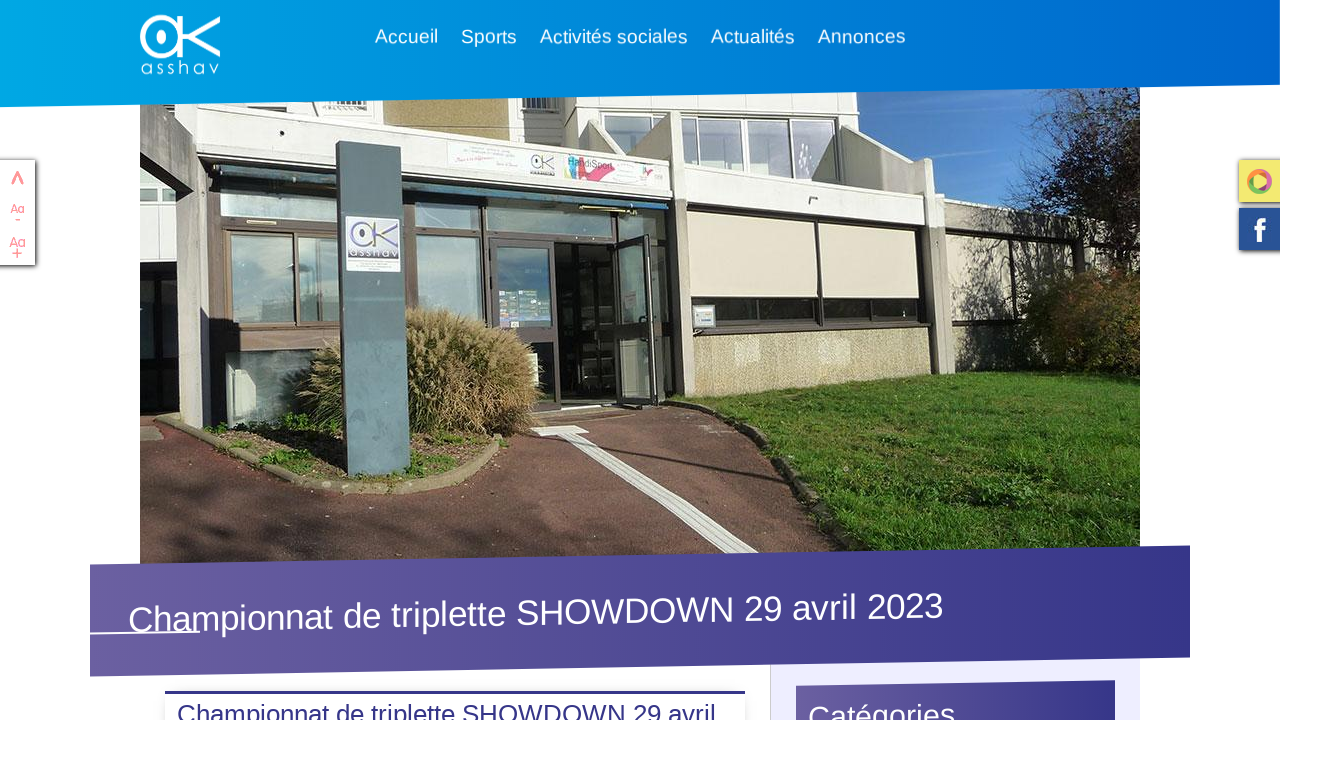

--- FILE ---
content_type: text/html; charset=utf-8
request_url: http://asshav.com/news/184/53/Championnat-de-triplette-SHOWDOWN-29-avril-2023/d,Actu-article
body_size: 115887
content:

<!doctype html>
<html lang="fr"><head>
	<title>Championnat de triplette SHOWDOWN 29 avril 2023 - ASSHAV</title>
	<link rel="canonical" href="https://asshav.com//asshav" />
		
<base href="https://asshav.com//" />
<meta charset="utf-8" />
<meta name="viewport" content="width=device-width, initial-scale=1.0, shrink-to-fit=no" />
<meta name="Generator" content="CMS Made Simple - Copyright (C) 2004-2016. All rights reserved." />

	<link rel="stylesheet" type="text/css" href="https://asshav.com//tmp/cache/stylesheet_combined_52213018287706e69d6c770fc38ae8e6.css" />

	<link rel="shortcut icon" type="image/x-icon" href="uploads/images/favicon.ico" />
	<link rel="icon" type="image/jpg" href="uploads/images/favicon.jpg" />
	<script type="text/javascript" src="https://ajax.googleapis.com/ajax/libs/jquery/1.11.1/jquery.min.js"></script>
<script type="text/javascript" src="https://ajax.googleapis.com/ajax/libs/jqueryui/1.10.4/jquery-ui.min.js"></script>
<link rel="stylesheet" type="text/css" href="https://asshav.com//lib/jquery/css/smoothness/jquery-ui-1.10.4.custom.min.css"/>
<script type="text/javascript" src="https://asshav.com//lib/jquery/js/jquery.mjs.nestedSortable.js"></script>
<script type="text/javascript" src="https://asshav.com//lib/jquery/js/jquery.json-2.4.min.js"></script>
<script type="text/javascript" src="https://asshav.com//lib/jquery/js/jquery-migrate-1.2.1.min.js"></script>

	

	<!--[if lt IE 9]><script src='uploads/js/html5shiv.min.js'></script><![endif]-->
</head><body id="haut">

<div id="fb-root"></div>
<script>(function(d, s, id) {
  var js, fjs = d.getElementsByTagName(s)[0];
  if (d.getElementById(id)) return;
  js = d.createElement(s); js.id = id;
  js.src = "//connect.facebook.net/fr_FR/sdk.js#xfbml=1&version=v2.9";
  fjs.parentNode.insertBefore(js, fjs);
}(document, 'script', 'facebook-jssdk'));</script>

<script async src="//platform.twitter.com/widgets.js" charset="utf-8"></script>

<div class="outils" id="outils">
	<ul>
		<li><a href="https://asshav.com//asshav#haut" class="retour-haut" title="retour en haut">haut de page</a></li>
		<li><a class="lien-mini" id="txt-ptt" href="javascript:ts('body',-1)" title="réduire le texte">Réduire le texte</a></li>
		<li><a class="lien-mini" id="txt-grd" href="javascript:ts('body',1)" title="agrandir le texte">Agrandir le texte</a></li>
	</ul>
</div>

<div class="outils" id="don2">
	<a target="_blank" href="https://www.helloasso.com/associations/asshav" title="Soutenez-nous sur HelloAsso"><img src="uploads/images/css/helloasso.png" alt=" " />Soutenez-nous sur HelloAsso</a>
</div>
<div class="outils" id="facebook2">
	<a target="_blank" href="https://fr-fr.facebook.com/Asshav-Poitiers-183586398340629/" title="Suivez-nous sur Facebook"><img src="uploads/images/css/facebook-header.jpg" alt=" " />Suivez-nous sur Facebook</a>
</div>


<div id="haut1" class="cent">
		<div class="marges">
			<a class="logo" href="/" title="Asshav - retour à l'accueil"><img src="uploads/images/logo-asshav.png" alt="logo Asshav" /></a>
			<a class="menu-link" href="#haut">menu</a>
		
			<nav id="menu" class="menu">


<ul><li class="menudepth0 first_child parent"><a class=" parent" href="https://asshav.com//" title='Menu d&eacute;roulant - Rubriques de la page d&#039;accueil'>Accueil</a><ul><li class="menudepth1 first_child"><a class="" href="/#buts" title='Les buts de l&#039;association'>Les buts de l&#39;association</a></li><li class="menudepth1"><a class="" href="/#actu" title='Derni&egrave;res actus de l&#039;Asshav'>Dernières actus de l&#39;Asshav</a></li><li class="menudepth1"><a class="" href="/#agenda" title='Agenda'>Agenda</a></li><li class="menudepth1"><a class="" href="/#partenaires" title='Nos partenaires'>Nos partenaires</a></li><li class="menudepth1 last_child"><a class="" href="/#licence" title='Adh&eacute;sion et license'>Adhésion et license</a></li></ul></li><li class='sectionheader menudepth0 parent'><a href="" title='Menu d&eacute;roulant - Sports'>Sports</a><ul><li class="menudepth1 first_child"><a class="" href="https://asshav.com//home/menu-sports/torball" title='Torball'>Torball</a></li><li class="menudepth1"><a class="" href="https://asshav.com//home/menu-sports/handibasket" title='Handibasket'>Handibasket</a></li><li class="menudepth1"><a class="" href="https://asshav.com//homemenusportsshowdown" title='Show Down'>Show Down</a></li><li class="menudepth1"><a class="" href="https://asshav.com//home/menu-sports/gymnastique" title='Gymnastique'>Gymnastique</a></li><li class="menudepth1"><a class="" href="https://asshav.com//menu-sports/marche-sportive" title='Voile'>Marche sportive</a></li><li class="menudepth1"><a class="" href="https://asshav.com//home/menu-sports/rando" title='Randonn&eacute;e'>Randonnée</a></li><li class="menudepth1 last_child"><a class="" href="https://asshav.com//home/menu-sports/sorties" title='Sorties d&eacute;couverte'>Sorties découverte</a></li></ul></li><li class='sectionheader menudepth0 parent'><a href="" title='Menu d&eacute;roulant - Activit&eacute;s sociales'>Activités sociales</a><ul><li class="menudepth1 first_child"><a class="" href="https://asshav.com//home/activités-sociales/ressources" title='Centre de ressources'>Centre de ressources</a></li><li class="menudepth1 last_child"><a class="" href="https://asshav.com//activités-sociales/impressions-en-braille" title=''>Impressions en braille</a></li></ul></li><li class="menudepth0 menuactive"><a class=" menuactive" href="https://asshav.com//asshav" title='Actualit&eacute;s'>Actualités</a></li><li class="menudepth0 last_child"><a class="" href="https://asshav.com//annonces" title='Petites annonces de mat&eacute;riel adapt&eacute; &agrave; la d&eacute;ficience visuelle'>Annonces</a></li></ul>
</nav>
		</div>
</div>
<header>
	<div id="haut2" class="cent">
		<!-- <div id="bandeau-liens">
			<p>
				<a target="_blank" id="don" href="https://www.helloasso.com/associations/asshav" title="Soutenez-nous sur HelloAsso">Nous soutenir</a>
				<a class="lien-mini" target="_blank" id="facebook" href="https://www.facebook.com/michel.grellier.54" title="Suivez-nous sur Facebook">Suivez-nous sur Facebook</a>
			</p>
		</div> -->
		<img src="[data-uri]" class="img-header" alt="bandeau-accueil.jpg"/>
				<h1>Championnat de triplette SHOWDOWN 29 avril 2023</h1>
	</div>
</header><!-- fin bandeau -->

<div class="contenu">
	<section class="gauche">
						    

<article id="Championnat de triplette SHOWDOWN 29 avril 2023">

	<header>
		<h3>Championnat de triplette SHOWDOWN 29 avril 2023</h3>
					<time>Publi&eacute; le 02 janvier 2023</time>
			</header>
        <div class="corps-article">
	<p>Organisation d'un tournoi "triplette showdown" (tennis de table adapt&eacute; pour les d&eacute;ficients visuels) pour valoriser leurs comp&eacute;tences.</p>
<p>Bloqu&eacute; &agrave; 16 &eacute;quipes de 3 sportifs + 6 arbitres</p>
<p><span style="text-decoration: underline;">Entr&eacute;e gratuite</span> : si&egrave;ge de l'association 2 place Jean Sans Terre - 86000 POITIERS.</p>
				<div class="retour">[<a href="https://asshav.com//asshav">Retour</a>]</div>
	        </div>
        <footer class="cf">
	<div class="partage">Partager :
		<a class="facebook" target="_blank" title="Facebook" href="https://www.facebook.com/sharer.php?u=&text=Championnat de triplette SHOWDOWN 29 avril 2023" rel="nofollow" onclick="javascript:window.open(this.href, '', 'menubar=no,toolbar=no,resizable=yes,scrollbars=yes,height=500,width=700');return false;">Facebook</a>
			</div>
</footer>
</article>
			</section>
	
	<aside class="droite">
						<p><h2>Cat&eacute;gories</h2>

<ul class="list1">
<li class="firstnewscat">
	<a href="?page=Asshav#actu">Actus / Asshav</a>
<ul>
<li>
	<a href="?page=accompagnement#actu">Actus / accompagnement</a>
</li>
<li>
	<a href="?page=animations#actu">Actus / animations</a>
</li>
<li>
	<a href="?page=ressources#actu">Actus / ressources</a>
</li>
<li>
	<a href="?page=annonces#actu">Actus / annonces</a>
</li></ul>
</li>
<li>
<span>Actus / sports </span><ul>
<li>
<span>Actus / arc </span></li>
<li>
	<a href="?page=gymnastique#actu">Actus / gymnastique</a>
</li>
<li>
	<a href="?page=handibasket#actu">Actus / handibasket</a>
</li>
<li>
<span>Actus / natation </span></li>
<li>
<span>Actus / parabadminton </span></li>
<li>
	<a href="?page=paracyclisme#actu">Actus / paracyclisme</a>
</li>
<li>
	<a href="?page=rando#actu">Actus / rando</a>
</li>
<li>
	<a href="?page=sarbacane#actu">Actus / sarbacane</a>
</li>
<li>
	<a href="?page=sorties#actu">Actus / sorties</a>
</li>
<li>
	<a href="?page=torball#actu">Actus / torball</a>
</li>
<li>
	<a href="?page=voile#actu">Actus / voile</a>
</li>
<li>
	<a href="?page=show-down#actu">Actus / show-down</a>
</li>
<li>
	<a href="?page=marche#actu">Actus / marche</a>
</li></ul></li>
</ul></p>
<p><strong>&nbsp;</strong></p>
<p>&nbsp;</p>
			</aside>
</div><!-- fin contenu -->

<footer id="pied" class="cf cent">
	<a id="envoi-message" name="envoi-message"></a>
	<div id="pied-boite" class="cent">
		<div class="contenu">
			<div id="contact" class="gauche">
				<h2>Nous contacter</h2>
				<address>2, Place Jean Sans Terre<br>
(Quartier de Beaulieu)<br>
86000 Poitiers<br>
Téléphone : 05 49 58 42 83<br>
Email : <a class="souligne" href="mailto:association@asshav.com" title="nous contacter par mail">association@asshav.com</a></address>
				
				<div id="boite-form">
					<script type="text/javascript">
function fbht(htid)
	{
		var fbhtc=document.getElementById(htid);
		if (fbhtc)
			{
			if (fbhtc.style.display == 'none')
				{
				fbhtc.style.display = 'inline';
				}
			else
				{
				fbhtc.style.display = 'none';
				}
			}
}
</script>


				
		<form id="m3b06emoduleform_1" method="post" action="https://asshav.com//asshav" class="cms_form" enctype="multipart/form-data">
<div class="hidden">
<input type="hidden" name="mact" value="FormBuilder,m3b06e,default,1" />
<input type="hidden" name="m3b06ereturnid" value="53" />
<input type="hidden" name="page" value="53" />
<input type="hidden" name="m3b06efbrp_callcount" value="1" />
</div>

	<div><input type="hidden" id="m3b06eform_id" name="m3b06eform_id" value="4" />
<input type="hidden" id="m3b06efbrp_continue" name="m3b06efbrp_continue" value="2" />
<input type="hidden" id="m3b06efbrp_done" name="m3b06efbrp_done" value="1" />
</div>
	<div class="formcontact">
							<div class="required form1"><label for="fbrp__33">Nom *</label><input type="text" name="m3b06efbrp__33" value="" size="25" maxlength="128"  id="fbrp__33" />
</div>								<div class=" form2"><label for="fbrp__34">Téléphone</label><input type="text" name="m3b06efbrp__34" value="" size="10" maxlength="10"  id="fbrp__34" />
</div>								<div class="required form1"><label for="fbrp__35">E-mail *</label><input type="email" name="m3b06efbrp__35[]" value="" size="25" maxlength="128"  id="fbrp__35" />
</div>								<div class="required form2"><label for="fbrp__36">Confirmez votre e-mail *</label><input type="email" name="m3b06efbrp__36" value="" size="25" maxlength="128"  id="fbrp__36" />
</div>								<div><label for="fbrp__37">Objet</label><input type="text" name="m3b06efbrp__37" value="" size="25" maxlength="128"  id="fbrp__37" />
</div>								<div class="required"><label for="fbrp__38">Votre message *</label><textarea name="m3b06efbrp__38" id="fbrp__38" class="cms_textarea m3b06efbrp__38" cols="20" rows="4"></textarea></div>											<input type="hidden" name="m3b06efbrp__40" value="1d02eb5b586b426464b40083ca75f68e5e3fba008a56db4f8667b07be123edc7" id="fbrp__40" />						<div class="captcha"><div id="74ace917" class="recaptcha-holder"></div><script src="https://www.google.com/recaptcha/api.js?onload=renderInvisibleReCaptcha74ace917&render=explicit" async defer></script><script type="text/javascript">

    var renderInvisibleReCaptcha74ace917 = function()
    {
      holder = document.getElementById("74ace917");
      var node = holder;
      while (node.nodeName != "FORM" && node.parentNode)
      {
        node = node.parentNode;
      }
      
      var form = node;
      
      (function(frm)
      {

        var holderId = grecaptcha.render(holder,
        {
          'sitekey': '6LfPB1wsAAAAAOzE5KkGuwsxc6psWHf8yE6WKaPw',
          'size': 'invisible',
          'badge': 'bottomright',
          'theme': 'light',
          'callback': function (recaptchaToken)
          {
            HTMLFormElement.prototype.submit.call(frm);
          }
        });
        
        frm.onsubmit = function (evt)
        {
          var event = document.createEvent('Event');
          evt.preventDefault();
          event.initEvent('validate', true, true);
          event.holderId = holderId;
          var validateform = frm.dispatchEvent(event);
          if(validateform)
          {
            grecaptcha.execute(holderId);
          }
        };

      })(form);
  };
</script><br /></div>
		<div class="submit"><input class="cms_submit fbsubmit" name="m3b06efbrp_submit" id="m3b06efbrp_submit" value="Envoyer" type="submit"  /></div>
	</div>
	</form>


					<p>* : champs obligatoires</p>
				</div>
			</div>
			<div id="a-propos" class="droite">
				<h2>Qui sommes-nous ?</h2>
				<p>L’ASSHAV est une vraie famille qui se mobilise au quotidien pour aider les personnes en situation de handicap, par le sport mais aussi grâce à notre centre de ressources crée en partenariat avec l’UNADEV.</p>
				<ul>
					<li><a class="souligne" href="/uploads/documents/conseil-administration-asshav.pdf" title="le conseil d'administration de l'Asshav"><img src="uploads/images/pdf24x24.png" alt=" " />Le conseil d'administration</a></li>
       				<li><a class="souligne" href="/uploads/documents/statuts-asshav.pdf" title="les statuts de l'Asshav"><img src="uploads/images/pdf24x24.png" alt=" " />Les statuts</a></li>
            		<li><a class="souligne" href="/mentions-legales" title="à propos du site - mentions légales">Mentions légales</a></li>
            		<li><a class="souligne" target="_blank" href="https://www.helloasso.com/associations/asshav" title="Soutenez-nous sur HelloAsso"><img src="uploads/images/css/helloasso.png" alt=" " />Soutenez-nous sur HelloAsso</a></li>
            		<li><a class="souligne" target="_blank" href="https://fr-fr.facebook.com/Asshav-Poitiers-183586398340629/" title="Suivez-nous sur Facebook"><img src="uploads/images/css/facebook-pied.png" alt=" " />Suivez-nous sur Facebook</a></li>
            		            		</ul>
			</div>
			<div id="licence" class="droite">
				<h2>Adhésion et licence</h2>
				<p>Pour rejoindre l'Asshav, le montant de l'adhésion 2025-2026 est de 25 € (règlement par chèque à l'ordre de l'ASSHAV, ou espèces).</p>
<p>Si vous souhaitez pratiquer un sport, ou prendre une licence de bénévole, merci de remplir et nous retourner le dossier approprié ci-dessous (inclus certificat médical, pour la pratique sportive).</p>
				<ul>
					<li><a class="souligne" href="/uploads/documents/adhesion-asshav-2024-2025.pdf" title="télécharger le dossier d'adhésion"><img src="uploads/images/pdf24x24.png" alt=" " />Dossier d'adhésion</a></li>
					<li><a class="souligne" href="/uploads/documents/licence-asshav-2025-2026.pdf" title="télécharger le dossier de demande de licence"><img src="uploads/images/pdf24x24.png" alt=" " />Dossier de demande de licence</a></li>
            		</ul>
<p>Nous vous invitons à nous envoyer le règlement ou le déposer au siège de l'ASSHAV (2 place Jean-Sans-Terre 86000 Poitiers).
Merci pour votre soutien !</p>
			</div>
			<h2 id="acces">Nous rendre visite</h2>
        		<div id="plan" class="gauche">
					<h3>Plan d'accès</h3>
					<div class="carte-google">
						<object>
							<embed src="https://www.google.com/maps/embed?pb=!1m18!1m12!1m3!1d2742.621562021034!2d0.3785698157314311!3d46.574948579129824!2m3!1f0!2f0!3f0!3m2!1i1024!2i768!4f13.1!3m3!1m2!1s0x47fdbebf09439567%3A0x1d4f69add0cdaaba!2sAsshav!5e0!3m2!1sfr!2sfr!4v1506521809988" width="600" height="450" frameborder="0" style="border:0" allowfullscreen></embed>
						</object>
					</div>
				</div>
				<div id="horaires" class="droite">
        			<h3>Horaires du secrétariat</h3>
        			<table>
						<thead>
							<tr class="bg">
								<th></th>
								<th>Matin</th>
								<th>Après-midi</th>
							</tr>
						</thead>
						<tbody>
							<tr>
								<td>Lundi</td>
								<td>9h / 12h30</td>
								<td>13h30 / 17h00</td>
							</tr>
							<tr class="bg">
								<td>Mardi</td>
								<td>9h / 12h30</td>
								<td>13h30 / 17h00</td>
							</tr>
							<tr>
								<td>Mercredi</td>
								<td>9h / 12h30</td>
								<td>13h30 / 17h30</td>
							</tr>
							<tr class="bg">
								<td>Jeudi</td>
								<td>9h / 12h30</td>
								<td>13h30 / 17h30</td>
							</tr>
							<tr>
								<td>Vendredi</td>
								<td>9h / 12h30</td>
								<td>13h30 / 16h00</td>
							</tr>
						</tbody>
					</table>
				</div>
			<span class="cf"></span>
		</div>
	</div>
</footer><!-- fin pied -->

<script src="uploads/js/textsizer.js"></script>
<script>
jQuery( document ).ready( function( $ ) {

	var $menu = $('#menu'),
	  $menulink = $('.menu-link'), //lien ouverture du menu
	  $menuTrigger1 = $('.menu > ul > li.parent > a'), //lien parent 1er niveau
	  $menuTrigger2 = $('.menu > ul ul > li.parent > a'), //lien parent 2e niveau
	  $menunv1 = $('.menu > ul ul'), //liste de liens 1er niveau
	  $menunv2 = $('.menu > ul ul ul'), //liste de liens 2e niveau
	  $lien = $('.menu li:not(.parent) a'); //lien sans enfant

	$lien.click(function(e) {
		var target = e.target; //Récupère l'élément cliqué
		//$menulink.removeClass('active');
		//$menuTrigger1.removeClass('active');
		//$menuTrigger2.removeClass('active');
		//('ul').removeClass('active');
		//$menu.removeClass('active');
		$('*').removeClass('active');
	});

	$menulink.click(function(e) {
		e.preventDefault();
		$menulink.toggleClass('active');
		$menu.toggleClass('active');
	});

	$menuTrigger1.not('active').click(function(e) {
		e.preventDefault();
		var $this = $(this);
		$menunv1.not($this.next('ul')).removeClass('active');
		$menuTrigger1.not($this).removeClass('active');
		$menuTrigger2.removeClass('active');
		$this.next('ul').toggleClass('active');
		$this.toggleClass('active');
	});

	$menuTrigger2.not('active').click(function(e) {
		e.preventDefault();
		var $this = $(this);
		$menunv2.not($this.next('ul')).removeClass('active');
		$menuTrigger2.not($this).removeClass('active');
		$this.next('ul').toggleClass('active');
		$this.toggleClass('active');
	});

	$menuTrigger1.hasClass('active').click(function(e) {
		e.preventDefault();
		var $this = $(this);
		$this.next('ul').toggleClass('active');
		$menuTrigger2.removeClass('active');
		$this.removeClass('active');
	});

	$menuTrigger2.hasClass('active').click(function(e) {
		e.preventDefault();
		var $this = $(this);
		$this.next('ul').toggleClass('active');
		$this.removeClass('active');
	});

});
</script>
<!--[if lt IE 9]><script type="text/javascript" src="uploads/js/css3-mediaqueries.js"></script><![endif]-->
</body>
</html>

--- FILE ---
content_type: text/html; charset=utf-8
request_url: https://www.google.com/recaptcha/api2/anchor?ar=1&k=6LfPB1wsAAAAAOzE5KkGuwsxc6psWHf8yE6WKaPw&co=aHR0cDovL2Fzc2hhdi5jb206ODA.&hl=en&v=N67nZn4AqZkNcbeMu4prBgzg&theme=light&size=invisible&badge=bottomright&anchor-ms=20000&execute-ms=30000&cb=wsqmr3govn9n
body_size: 49482
content:
<!DOCTYPE HTML><html dir="ltr" lang="en"><head><meta http-equiv="Content-Type" content="text/html; charset=UTF-8">
<meta http-equiv="X-UA-Compatible" content="IE=edge">
<title>reCAPTCHA</title>
<style type="text/css">
/* cyrillic-ext */
@font-face {
  font-family: 'Roboto';
  font-style: normal;
  font-weight: 400;
  font-stretch: 100%;
  src: url(//fonts.gstatic.com/s/roboto/v48/KFO7CnqEu92Fr1ME7kSn66aGLdTylUAMa3GUBHMdazTgWw.woff2) format('woff2');
  unicode-range: U+0460-052F, U+1C80-1C8A, U+20B4, U+2DE0-2DFF, U+A640-A69F, U+FE2E-FE2F;
}
/* cyrillic */
@font-face {
  font-family: 'Roboto';
  font-style: normal;
  font-weight: 400;
  font-stretch: 100%;
  src: url(//fonts.gstatic.com/s/roboto/v48/KFO7CnqEu92Fr1ME7kSn66aGLdTylUAMa3iUBHMdazTgWw.woff2) format('woff2');
  unicode-range: U+0301, U+0400-045F, U+0490-0491, U+04B0-04B1, U+2116;
}
/* greek-ext */
@font-face {
  font-family: 'Roboto';
  font-style: normal;
  font-weight: 400;
  font-stretch: 100%;
  src: url(//fonts.gstatic.com/s/roboto/v48/KFO7CnqEu92Fr1ME7kSn66aGLdTylUAMa3CUBHMdazTgWw.woff2) format('woff2');
  unicode-range: U+1F00-1FFF;
}
/* greek */
@font-face {
  font-family: 'Roboto';
  font-style: normal;
  font-weight: 400;
  font-stretch: 100%;
  src: url(//fonts.gstatic.com/s/roboto/v48/KFO7CnqEu92Fr1ME7kSn66aGLdTylUAMa3-UBHMdazTgWw.woff2) format('woff2');
  unicode-range: U+0370-0377, U+037A-037F, U+0384-038A, U+038C, U+038E-03A1, U+03A3-03FF;
}
/* math */
@font-face {
  font-family: 'Roboto';
  font-style: normal;
  font-weight: 400;
  font-stretch: 100%;
  src: url(//fonts.gstatic.com/s/roboto/v48/KFO7CnqEu92Fr1ME7kSn66aGLdTylUAMawCUBHMdazTgWw.woff2) format('woff2');
  unicode-range: U+0302-0303, U+0305, U+0307-0308, U+0310, U+0312, U+0315, U+031A, U+0326-0327, U+032C, U+032F-0330, U+0332-0333, U+0338, U+033A, U+0346, U+034D, U+0391-03A1, U+03A3-03A9, U+03B1-03C9, U+03D1, U+03D5-03D6, U+03F0-03F1, U+03F4-03F5, U+2016-2017, U+2034-2038, U+203C, U+2040, U+2043, U+2047, U+2050, U+2057, U+205F, U+2070-2071, U+2074-208E, U+2090-209C, U+20D0-20DC, U+20E1, U+20E5-20EF, U+2100-2112, U+2114-2115, U+2117-2121, U+2123-214F, U+2190, U+2192, U+2194-21AE, U+21B0-21E5, U+21F1-21F2, U+21F4-2211, U+2213-2214, U+2216-22FF, U+2308-230B, U+2310, U+2319, U+231C-2321, U+2336-237A, U+237C, U+2395, U+239B-23B7, U+23D0, U+23DC-23E1, U+2474-2475, U+25AF, U+25B3, U+25B7, U+25BD, U+25C1, U+25CA, U+25CC, U+25FB, U+266D-266F, U+27C0-27FF, U+2900-2AFF, U+2B0E-2B11, U+2B30-2B4C, U+2BFE, U+3030, U+FF5B, U+FF5D, U+1D400-1D7FF, U+1EE00-1EEFF;
}
/* symbols */
@font-face {
  font-family: 'Roboto';
  font-style: normal;
  font-weight: 400;
  font-stretch: 100%;
  src: url(//fonts.gstatic.com/s/roboto/v48/KFO7CnqEu92Fr1ME7kSn66aGLdTylUAMaxKUBHMdazTgWw.woff2) format('woff2');
  unicode-range: U+0001-000C, U+000E-001F, U+007F-009F, U+20DD-20E0, U+20E2-20E4, U+2150-218F, U+2190, U+2192, U+2194-2199, U+21AF, U+21E6-21F0, U+21F3, U+2218-2219, U+2299, U+22C4-22C6, U+2300-243F, U+2440-244A, U+2460-24FF, U+25A0-27BF, U+2800-28FF, U+2921-2922, U+2981, U+29BF, U+29EB, U+2B00-2BFF, U+4DC0-4DFF, U+FFF9-FFFB, U+10140-1018E, U+10190-1019C, U+101A0, U+101D0-101FD, U+102E0-102FB, U+10E60-10E7E, U+1D2C0-1D2D3, U+1D2E0-1D37F, U+1F000-1F0FF, U+1F100-1F1AD, U+1F1E6-1F1FF, U+1F30D-1F30F, U+1F315, U+1F31C, U+1F31E, U+1F320-1F32C, U+1F336, U+1F378, U+1F37D, U+1F382, U+1F393-1F39F, U+1F3A7-1F3A8, U+1F3AC-1F3AF, U+1F3C2, U+1F3C4-1F3C6, U+1F3CA-1F3CE, U+1F3D4-1F3E0, U+1F3ED, U+1F3F1-1F3F3, U+1F3F5-1F3F7, U+1F408, U+1F415, U+1F41F, U+1F426, U+1F43F, U+1F441-1F442, U+1F444, U+1F446-1F449, U+1F44C-1F44E, U+1F453, U+1F46A, U+1F47D, U+1F4A3, U+1F4B0, U+1F4B3, U+1F4B9, U+1F4BB, U+1F4BF, U+1F4C8-1F4CB, U+1F4D6, U+1F4DA, U+1F4DF, U+1F4E3-1F4E6, U+1F4EA-1F4ED, U+1F4F7, U+1F4F9-1F4FB, U+1F4FD-1F4FE, U+1F503, U+1F507-1F50B, U+1F50D, U+1F512-1F513, U+1F53E-1F54A, U+1F54F-1F5FA, U+1F610, U+1F650-1F67F, U+1F687, U+1F68D, U+1F691, U+1F694, U+1F698, U+1F6AD, U+1F6B2, U+1F6B9-1F6BA, U+1F6BC, U+1F6C6-1F6CF, U+1F6D3-1F6D7, U+1F6E0-1F6EA, U+1F6F0-1F6F3, U+1F6F7-1F6FC, U+1F700-1F7FF, U+1F800-1F80B, U+1F810-1F847, U+1F850-1F859, U+1F860-1F887, U+1F890-1F8AD, U+1F8B0-1F8BB, U+1F8C0-1F8C1, U+1F900-1F90B, U+1F93B, U+1F946, U+1F984, U+1F996, U+1F9E9, U+1FA00-1FA6F, U+1FA70-1FA7C, U+1FA80-1FA89, U+1FA8F-1FAC6, U+1FACE-1FADC, U+1FADF-1FAE9, U+1FAF0-1FAF8, U+1FB00-1FBFF;
}
/* vietnamese */
@font-face {
  font-family: 'Roboto';
  font-style: normal;
  font-weight: 400;
  font-stretch: 100%;
  src: url(//fonts.gstatic.com/s/roboto/v48/KFO7CnqEu92Fr1ME7kSn66aGLdTylUAMa3OUBHMdazTgWw.woff2) format('woff2');
  unicode-range: U+0102-0103, U+0110-0111, U+0128-0129, U+0168-0169, U+01A0-01A1, U+01AF-01B0, U+0300-0301, U+0303-0304, U+0308-0309, U+0323, U+0329, U+1EA0-1EF9, U+20AB;
}
/* latin-ext */
@font-face {
  font-family: 'Roboto';
  font-style: normal;
  font-weight: 400;
  font-stretch: 100%;
  src: url(//fonts.gstatic.com/s/roboto/v48/KFO7CnqEu92Fr1ME7kSn66aGLdTylUAMa3KUBHMdazTgWw.woff2) format('woff2');
  unicode-range: U+0100-02BA, U+02BD-02C5, U+02C7-02CC, U+02CE-02D7, U+02DD-02FF, U+0304, U+0308, U+0329, U+1D00-1DBF, U+1E00-1E9F, U+1EF2-1EFF, U+2020, U+20A0-20AB, U+20AD-20C0, U+2113, U+2C60-2C7F, U+A720-A7FF;
}
/* latin */
@font-face {
  font-family: 'Roboto';
  font-style: normal;
  font-weight: 400;
  font-stretch: 100%;
  src: url(//fonts.gstatic.com/s/roboto/v48/KFO7CnqEu92Fr1ME7kSn66aGLdTylUAMa3yUBHMdazQ.woff2) format('woff2');
  unicode-range: U+0000-00FF, U+0131, U+0152-0153, U+02BB-02BC, U+02C6, U+02DA, U+02DC, U+0304, U+0308, U+0329, U+2000-206F, U+20AC, U+2122, U+2191, U+2193, U+2212, U+2215, U+FEFF, U+FFFD;
}
/* cyrillic-ext */
@font-face {
  font-family: 'Roboto';
  font-style: normal;
  font-weight: 500;
  font-stretch: 100%;
  src: url(//fonts.gstatic.com/s/roboto/v48/KFO7CnqEu92Fr1ME7kSn66aGLdTylUAMa3GUBHMdazTgWw.woff2) format('woff2');
  unicode-range: U+0460-052F, U+1C80-1C8A, U+20B4, U+2DE0-2DFF, U+A640-A69F, U+FE2E-FE2F;
}
/* cyrillic */
@font-face {
  font-family: 'Roboto';
  font-style: normal;
  font-weight: 500;
  font-stretch: 100%;
  src: url(//fonts.gstatic.com/s/roboto/v48/KFO7CnqEu92Fr1ME7kSn66aGLdTylUAMa3iUBHMdazTgWw.woff2) format('woff2');
  unicode-range: U+0301, U+0400-045F, U+0490-0491, U+04B0-04B1, U+2116;
}
/* greek-ext */
@font-face {
  font-family: 'Roboto';
  font-style: normal;
  font-weight: 500;
  font-stretch: 100%;
  src: url(//fonts.gstatic.com/s/roboto/v48/KFO7CnqEu92Fr1ME7kSn66aGLdTylUAMa3CUBHMdazTgWw.woff2) format('woff2');
  unicode-range: U+1F00-1FFF;
}
/* greek */
@font-face {
  font-family: 'Roboto';
  font-style: normal;
  font-weight: 500;
  font-stretch: 100%;
  src: url(//fonts.gstatic.com/s/roboto/v48/KFO7CnqEu92Fr1ME7kSn66aGLdTylUAMa3-UBHMdazTgWw.woff2) format('woff2');
  unicode-range: U+0370-0377, U+037A-037F, U+0384-038A, U+038C, U+038E-03A1, U+03A3-03FF;
}
/* math */
@font-face {
  font-family: 'Roboto';
  font-style: normal;
  font-weight: 500;
  font-stretch: 100%;
  src: url(//fonts.gstatic.com/s/roboto/v48/KFO7CnqEu92Fr1ME7kSn66aGLdTylUAMawCUBHMdazTgWw.woff2) format('woff2');
  unicode-range: U+0302-0303, U+0305, U+0307-0308, U+0310, U+0312, U+0315, U+031A, U+0326-0327, U+032C, U+032F-0330, U+0332-0333, U+0338, U+033A, U+0346, U+034D, U+0391-03A1, U+03A3-03A9, U+03B1-03C9, U+03D1, U+03D5-03D6, U+03F0-03F1, U+03F4-03F5, U+2016-2017, U+2034-2038, U+203C, U+2040, U+2043, U+2047, U+2050, U+2057, U+205F, U+2070-2071, U+2074-208E, U+2090-209C, U+20D0-20DC, U+20E1, U+20E5-20EF, U+2100-2112, U+2114-2115, U+2117-2121, U+2123-214F, U+2190, U+2192, U+2194-21AE, U+21B0-21E5, U+21F1-21F2, U+21F4-2211, U+2213-2214, U+2216-22FF, U+2308-230B, U+2310, U+2319, U+231C-2321, U+2336-237A, U+237C, U+2395, U+239B-23B7, U+23D0, U+23DC-23E1, U+2474-2475, U+25AF, U+25B3, U+25B7, U+25BD, U+25C1, U+25CA, U+25CC, U+25FB, U+266D-266F, U+27C0-27FF, U+2900-2AFF, U+2B0E-2B11, U+2B30-2B4C, U+2BFE, U+3030, U+FF5B, U+FF5D, U+1D400-1D7FF, U+1EE00-1EEFF;
}
/* symbols */
@font-face {
  font-family: 'Roboto';
  font-style: normal;
  font-weight: 500;
  font-stretch: 100%;
  src: url(//fonts.gstatic.com/s/roboto/v48/KFO7CnqEu92Fr1ME7kSn66aGLdTylUAMaxKUBHMdazTgWw.woff2) format('woff2');
  unicode-range: U+0001-000C, U+000E-001F, U+007F-009F, U+20DD-20E0, U+20E2-20E4, U+2150-218F, U+2190, U+2192, U+2194-2199, U+21AF, U+21E6-21F0, U+21F3, U+2218-2219, U+2299, U+22C4-22C6, U+2300-243F, U+2440-244A, U+2460-24FF, U+25A0-27BF, U+2800-28FF, U+2921-2922, U+2981, U+29BF, U+29EB, U+2B00-2BFF, U+4DC0-4DFF, U+FFF9-FFFB, U+10140-1018E, U+10190-1019C, U+101A0, U+101D0-101FD, U+102E0-102FB, U+10E60-10E7E, U+1D2C0-1D2D3, U+1D2E0-1D37F, U+1F000-1F0FF, U+1F100-1F1AD, U+1F1E6-1F1FF, U+1F30D-1F30F, U+1F315, U+1F31C, U+1F31E, U+1F320-1F32C, U+1F336, U+1F378, U+1F37D, U+1F382, U+1F393-1F39F, U+1F3A7-1F3A8, U+1F3AC-1F3AF, U+1F3C2, U+1F3C4-1F3C6, U+1F3CA-1F3CE, U+1F3D4-1F3E0, U+1F3ED, U+1F3F1-1F3F3, U+1F3F5-1F3F7, U+1F408, U+1F415, U+1F41F, U+1F426, U+1F43F, U+1F441-1F442, U+1F444, U+1F446-1F449, U+1F44C-1F44E, U+1F453, U+1F46A, U+1F47D, U+1F4A3, U+1F4B0, U+1F4B3, U+1F4B9, U+1F4BB, U+1F4BF, U+1F4C8-1F4CB, U+1F4D6, U+1F4DA, U+1F4DF, U+1F4E3-1F4E6, U+1F4EA-1F4ED, U+1F4F7, U+1F4F9-1F4FB, U+1F4FD-1F4FE, U+1F503, U+1F507-1F50B, U+1F50D, U+1F512-1F513, U+1F53E-1F54A, U+1F54F-1F5FA, U+1F610, U+1F650-1F67F, U+1F687, U+1F68D, U+1F691, U+1F694, U+1F698, U+1F6AD, U+1F6B2, U+1F6B9-1F6BA, U+1F6BC, U+1F6C6-1F6CF, U+1F6D3-1F6D7, U+1F6E0-1F6EA, U+1F6F0-1F6F3, U+1F6F7-1F6FC, U+1F700-1F7FF, U+1F800-1F80B, U+1F810-1F847, U+1F850-1F859, U+1F860-1F887, U+1F890-1F8AD, U+1F8B0-1F8BB, U+1F8C0-1F8C1, U+1F900-1F90B, U+1F93B, U+1F946, U+1F984, U+1F996, U+1F9E9, U+1FA00-1FA6F, U+1FA70-1FA7C, U+1FA80-1FA89, U+1FA8F-1FAC6, U+1FACE-1FADC, U+1FADF-1FAE9, U+1FAF0-1FAF8, U+1FB00-1FBFF;
}
/* vietnamese */
@font-face {
  font-family: 'Roboto';
  font-style: normal;
  font-weight: 500;
  font-stretch: 100%;
  src: url(//fonts.gstatic.com/s/roboto/v48/KFO7CnqEu92Fr1ME7kSn66aGLdTylUAMa3OUBHMdazTgWw.woff2) format('woff2');
  unicode-range: U+0102-0103, U+0110-0111, U+0128-0129, U+0168-0169, U+01A0-01A1, U+01AF-01B0, U+0300-0301, U+0303-0304, U+0308-0309, U+0323, U+0329, U+1EA0-1EF9, U+20AB;
}
/* latin-ext */
@font-face {
  font-family: 'Roboto';
  font-style: normal;
  font-weight: 500;
  font-stretch: 100%;
  src: url(//fonts.gstatic.com/s/roboto/v48/KFO7CnqEu92Fr1ME7kSn66aGLdTylUAMa3KUBHMdazTgWw.woff2) format('woff2');
  unicode-range: U+0100-02BA, U+02BD-02C5, U+02C7-02CC, U+02CE-02D7, U+02DD-02FF, U+0304, U+0308, U+0329, U+1D00-1DBF, U+1E00-1E9F, U+1EF2-1EFF, U+2020, U+20A0-20AB, U+20AD-20C0, U+2113, U+2C60-2C7F, U+A720-A7FF;
}
/* latin */
@font-face {
  font-family: 'Roboto';
  font-style: normal;
  font-weight: 500;
  font-stretch: 100%;
  src: url(//fonts.gstatic.com/s/roboto/v48/KFO7CnqEu92Fr1ME7kSn66aGLdTylUAMa3yUBHMdazQ.woff2) format('woff2');
  unicode-range: U+0000-00FF, U+0131, U+0152-0153, U+02BB-02BC, U+02C6, U+02DA, U+02DC, U+0304, U+0308, U+0329, U+2000-206F, U+20AC, U+2122, U+2191, U+2193, U+2212, U+2215, U+FEFF, U+FFFD;
}
/* cyrillic-ext */
@font-face {
  font-family: 'Roboto';
  font-style: normal;
  font-weight: 900;
  font-stretch: 100%;
  src: url(//fonts.gstatic.com/s/roboto/v48/KFO7CnqEu92Fr1ME7kSn66aGLdTylUAMa3GUBHMdazTgWw.woff2) format('woff2');
  unicode-range: U+0460-052F, U+1C80-1C8A, U+20B4, U+2DE0-2DFF, U+A640-A69F, U+FE2E-FE2F;
}
/* cyrillic */
@font-face {
  font-family: 'Roboto';
  font-style: normal;
  font-weight: 900;
  font-stretch: 100%;
  src: url(//fonts.gstatic.com/s/roboto/v48/KFO7CnqEu92Fr1ME7kSn66aGLdTylUAMa3iUBHMdazTgWw.woff2) format('woff2');
  unicode-range: U+0301, U+0400-045F, U+0490-0491, U+04B0-04B1, U+2116;
}
/* greek-ext */
@font-face {
  font-family: 'Roboto';
  font-style: normal;
  font-weight: 900;
  font-stretch: 100%;
  src: url(//fonts.gstatic.com/s/roboto/v48/KFO7CnqEu92Fr1ME7kSn66aGLdTylUAMa3CUBHMdazTgWw.woff2) format('woff2');
  unicode-range: U+1F00-1FFF;
}
/* greek */
@font-face {
  font-family: 'Roboto';
  font-style: normal;
  font-weight: 900;
  font-stretch: 100%;
  src: url(//fonts.gstatic.com/s/roboto/v48/KFO7CnqEu92Fr1ME7kSn66aGLdTylUAMa3-UBHMdazTgWw.woff2) format('woff2');
  unicode-range: U+0370-0377, U+037A-037F, U+0384-038A, U+038C, U+038E-03A1, U+03A3-03FF;
}
/* math */
@font-face {
  font-family: 'Roboto';
  font-style: normal;
  font-weight: 900;
  font-stretch: 100%;
  src: url(//fonts.gstatic.com/s/roboto/v48/KFO7CnqEu92Fr1ME7kSn66aGLdTylUAMawCUBHMdazTgWw.woff2) format('woff2');
  unicode-range: U+0302-0303, U+0305, U+0307-0308, U+0310, U+0312, U+0315, U+031A, U+0326-0327, U+032C, U+032F-0330, U+0332-0333, U+0338, U+033A, U+0346, U+034D, U+0391-03A1, U+03A3-03A9, U+03B1-03C9, U+03D1, U+03D5-03D6, U+03F0-03F1, U+03F4-03F5, U+2016-2017, U+2034-2038, U+203C, U+2040, U+2043, U+2047, U+2050, U+2057, U+205F, U+2070-2071, U+2074-208E, U+2090-209C, U+20D0-20DC, U+20E1, U+20E5-20EF, U+2100-2112, U+2114-2115, U+2117-2121, U+2123-214F, U+2190, U+2192, U+2194-21AE, U+21B0-21E5, U+21F1-21F2, U+21F4-2211, U+2213-2214, U+2216-22FF, U+2308-230B, U+2310, U+2319, U+231C-2321, U+2336-237A, U+237C, U+2395, U+239B-23B7, U+23D0, U+23DC-23E1, U+2474-2475, U+25AF, U+25B3, U+25B7, U+25BD, U+25C1, U+25CA, U+25CC, U+25FB, U+266D-266F, U+27C0-27FF, U+2900-2AFF, U+2B0E-2B11, U+2B30-2B4C, U+2BFE, U+3030, U+FF5B, U+FF5D, U+1D400-1D7FF, U+1EE00-1EEFF;
}
/* symbols */
@font-face {
  font-family: 'Roboto';
  font-style: normal;
  font-weight: 900;
  font-stretch: 100%;
  src: url(//fonts.gstatic.com/s/roboto/v48/KFO7CnqEu92Fr1ME7kSn66aGLdTylUAMaxKUBHMdazTgWw.woff2) format('woff2');
  unicode-range: U+0001-000C, U+000E-001F, U+007F-009F, U+20DD-20E0, U+20E2-20E4, U+2150-218F, U+2190, U+2192, U+2194-2199, U+21AF, U+21E6-21F0, U+21F3, U+2218-2219, U+2299, U+22C4-22C6, U+2300-243F, U+2440-244A, U+2460-24FF, U+25A0-27BF, U+2800-28FF, U+2921-2922, U+2981, U+29BF, U+29EB, U+2B00-2BFF, U+4DC0-4DFF, U+FFF9-FFFB, U+10140-1018E, U+10190-1019C, U+101A0, U+101D0-101FD, U+102E0-102FB, U+10E60-10E7E, U+1D2C0-1D2D3, U+1D2E0-1D37F, U+1F000-1F0FF, U+1F100-1F1AD, U+1F1E6-1F1FF, U+1F30D-1F30F, U+1F315, U+1F31C, U+1F31E, U+1F320-1F32C, U+1F336, U+1F378, U+1F37D, U+1F382, U+1F393-1F39F, U+1F3A7-1F3A8, U+1F3AC-1F3AF, U+1F3C2, U+1F3C4-1F3C6, U+1F3CA-1F3CE, U+1F3D4-1F3E0, U+1F3ED, U+1F3F1-1F3F3, U+1F3F5-1F3F7, U+1F408, U+1F415, U+1F41F, U+1F426, U+1F43F, U+1F441-1F442, U+1F444, U+1F446-1F449, U+1F44C-1F44E, U+1F453, U+1F46A, U+1F47D, U+1F4A3, U+1F4B0, U+1F4B3, U+1F4B9, U+1F4BB, U+1F4BF, U+1F4C8-1F4CB, U+1F4D6, U+1F4DA, U+1F4DF, U+1F4E3-1F4E6, U+1F4EA-1F4ED, U+1F4F7, U+1F4F9-1F4FB, U+1F4FD-1F4FE, U+1F503, U+1F507-1F50B, U+1F50D, U+1F512-1F513, U+1F53E-1F54A, U+1F54F-1F5FA, U+1F610, U+1F650-1F67F, U+1F687, U+1F68D, U+1F691, U+1F694, U+1F698, U+1F6AD, U+1F6B2, U+1F6B9-1F6BA, U+1F6BC, U+1F6C6-1F6CF, U+1F6D3-1F6D7, U+1F6E0-1F6EA, U+1F6F0-1F6F3, U+1F6F7-1F6FC, U+1F700-1F7FF, U+1F800-1F80B, U+1F810-1F847, U+1F850-1F859, U+1F860-1F887, U+1F890-1F8AD, U+1F8B0-1F8BB, U+1F8C0-1F8C1, U+1F900-1F90B, U+1F93B, U+1F946, U+1F984, U+1F996, U+1F9E9, U+1FA00-1FA6F, U+1FA70-1FA7C, U+1FA80-1FA89, U+1FA8F-1FAC6, U+1FACE-1FADC, U+1FADF-1FAE9, U+1FAF0-1FAF8, U+1FB00-1FBFF;
}
/* vietnamese */
@font-face {
  font-family: 'Roboto';
  font-style: normal;
  font-weight: 900;
  font-stretch: 100%;
  src: url(//fonts.gstatic.com/s/roboto/v48/KFO7CnqEu92Fr1ME7kSn66aGLdTylUAMa3OUBHMdazTgWw.woff2) format('woff2');
  unicode-range: U+0102-0103, U+0110-0111, U+0128-0129, U+0168-0169, U+01A0-01A1, U+01AF-01B0, U+0300-0301, U+0303-0304, U+0308-0309, U+0323, U+0329, U+1EA0-1EF9, U+20AB;
}
/* latin-ext */
@font-face {
  font-family: 'Roboto';
  font-style: normal;
  font-weight: 900;
  font-stretch: 100%;
  src: url(//fonts.gstatic.com/s/roboto/v48/KFO7CnqEu92Fr1ME7kSn66aGLdTylUAMa3KUBHMdazTgWw.woff2) format('woff2');
  unicode-range: U+0100-02BA, U+02BD-02C5, U+02C7-02CC, U+02CE-02D7, U+02DD-02FF, U+0304, U+0308, U+0329, U+1D00-1DBF, U+1E00-1E9F, U+1EF2-1EFF, U+2020, U+20A0-20AB, U+20AD-20C0, U+2113, U+2C60-2C7F, U+A720-A7FF;
}
/* latin */
@font-face {
  font-family: 'Roboto';
  font-style: normal;
  font-weight: 900;
  font-stretch: 100%;
  src: url(//fonts.gstatic.com/s/roboto/v48/KFO7CnqEu92Fr1ME7kSn66aGLdTylUAMa3yUBHMdazQ.woff2) format('woff2');
  unicode-range: U+0000-00FF, U+0131, U+0152-0153, U+02BB-02BC, U+02C6, U+02DA, U+02DC, U+0304, U+0308, U+0329, U+2000-206F, U+20AC, U+2122, U+2191, U+2193, U+2212, U+2215, U+FEFF, U+FFFD;
}

</style>
<link rel="stylesheet" type="text/css" href="https://www.gstatic.com/recaptcha/releases/N67nZn4AqZkNcbeMu4prBgzg/styles__ltr.css">
<script nonce="aBRhjJh6bhXksXgmiCR9VQ" type="text/javascript">window['__recaptcha_api'] = 'https://www.google.com/recaptcha/api2/';</script>
<script type="text/javascript" src="https://www.gstatic.com/recaptcha/releases/N67nZn4AqZkNcbeMu4prBgzg/recaptcha__en.js" nonce="aBRhjJh6bhXksXgmiCR9VQ">
      
    </script></head>
<body><div id="rc-anchor-alert" class="rc-anchor-alert"></div>
<input type="hidden" id="recaptcha-token" value="[base64]">
<script type="text/javascript" nonce="aBRhjJh6bhXksXgmiCR9VQ">
      recaptcha.anchor.Main.init("[\x22ainput\x22,[\x22bgdata\x22,\x22\x22,\[base64]/[base64]/[base64]/bmV3IHJbeF0oY1swXSk6RT09Mj9uZXcgclt4XShjWzBdLGNbMV0pOkU9PTM/bmV3IHJbeF0oY1swXSxjWzFdLGNbMl0pOkU9PTQ/[base64]/[base64]/[base64]/[base64]/[base64]/[base64]/[base64]/[base64]\x22,\[base64]\x22,\[base64]/CkMOrfsOWZDTCnsK2wrYPw6ZYw6dbw5pfw5QkwrtEw4QtJ1xHw6ksP3UaZSHCsWo5w5vDicK3w53CtsKARMOnGMOuw6N3wrx9e2bCiSYbAmQfwobDsCEDw6zDncKzw7w+VAtFwp7CusKtUn/CoMKeGcK3Dx7DsmczHy7DjcOEa19wWsKZLGPDp8KRNMKDdx3DrGYow4fDmcOrO8ONwo7DhC/CiMK0RmnCtFdXw4JEwpdIwrtYbcOCNHYXXgYlw4YMJTTDq8KQfMOgwqXDksKJwrNIFQ/Dr1jDr3x4YgXDicO6KMKiwqMYTsK+CsKdW8KWwr4nSSkrZgPCg8KSw48qwrXCoMK6wpwhwphtw5pLF8Kbw5MwU8K9w5A1JG/[base64]/DpUDDgcOCw6bDm8OFwrFGM8OHLg53eF8sNhnCnkrClzHCmWnDlWAKIsK4AMKRwpLCvwPDrVvDmcKDSj7DmMK1LcOnwq7DmsKwdsOnDcKmw7wLIUkJw4nDinfCucK7w6DCnz/[base64]/[base64]/CqMKVMVLCkDtNdsKqwr/DssOWwrIDw7ZgfcOTw6R9MMOUZsOiwrbDjjs/wq7CgcOWTMKmwplTDXY8wq9Aw4TCh8OewqPCnjjCkMOLXR/Dj8Orw4vDhHIjw75lwq1Af8K9w6YhwqTCigUvHg97wq3Chm7CsXgAw4FywojDisOFVcO7wq0Nw6M2c8Opw7tGwr44w5nDglDCk8Kuw7laFBZww4VsFBjDg3rDqgt/MCVFw4NNWUBYwpUfAsOhb8OJwofDuG/Dv8Kww53DgMKIwp4hfiHCimpww7gAOcKFwoPCuEEgNVjCqcOlGMOuJFcpwoTClAzDv2dswrFiw7nCm8OaTwF2O1hqbMOffcKpRsKew6fChcOcw4krwr0tDkLCosOKeSM6wrLCtcKtE3Z2YMOlLC/Cq044w6g3IsO9wqs9wplBZmNzKCIgw4QCLsK1w5DDgSFVUAvCgsOgYEjCvsOmw7F1OjJNP1XDgUbCuMKVw5/[base64]/QW/Cp20cIsKTb8OhwqfCoMKpwrbClnvDu8Kpwo11W8OTwrRYwpLCvEDCmyzDq8KQHSXCngrCpsOiBnTDgsOGw6bCjEtMCMOmXiTDrMK0a8O4VsKQw60ywrF+woPCkcKXwrnCpcK/[base64]/DgBzDsMOnw6cTZB5uCMO7w6fCvHxjwq3ChsOfw7QAwqFQw54Twqw0M8OawpDCqsOpwrAvUBN+ccK3RWXCq8KWCcKyw58ew4EDw65+YHwcwpTCl8Omw67DqVoOw5siwpl6w5QTwpLCsh/[base64]/DjyrCvsOFWcKjwrPCtMOVw7QUwq3DhGvCqTMtRjoEwrvDjUPDgsO/w43DrcKqWMOxwqQbMigRwpMsLxhDFiUKFMKvBzvDg8K7UC8pwogqw7XDjcOJcMKlSBrDmGhWw6EMcWnCqGVAUMOuwqHDplHCuGF8YsONei9bwqnDnU0Ow7duT8KuwozCmMOvKMO/w4LCg07Dm1dQw6tFwp7DkMKxwpF4BMKfw7TCkcKaw4QAJsKlC8OUI1jCpBnCjsOcw6VMS8ONNcK8w6UvM8K7w5LClwRww6/DiznDmgYYHxhbwpYzSMKXw5fDmXzDmsKIwojDvggjQsO3HMK+UlrCoj/Cs0UeWXjDtUAkO8OXO1HDgcO4w44PEHzChXfDkDfCm8OvQ8OYOcKLwprDvMOZwr93L29DworCncOJAsOQNzcHw5Akw6/[base64]/[base64]/[base64]/[base64]/wrbChQ7Do2XDpcKNeSXDrsOAAMKrw6PDvC5eHHbDvcOPQU7Dvn5Ew5HDrsKWCWLDg8OlwqcQwrJZCsK6McO2XHvCnVfCgBAjw6B2OFnCo8OOw5HCscKpw5zCvcOYw6cJwp99wpzCnsKOwp7Cp8Ofwqkzwp/CvTjChk5cw7XDqcKxw5TDrMO1w4XDtsKbDCnCtMKUY1MkA8KGCsKoLyXCpcK3w7dtwpXClcOiwpLDiDlYSsKQQsKBw6/DsMKjNkrCtkZ6w7HDocKFwqvDm8KEwoMIw7U9wpLCgsOiw6vDhcKFK8Knbh/Di8KVLcOUTWPDt8KxEXjCusO2Q0zCsMKWY8O6RMOVwpwIw5YQwrxlwpvDihvCt8KaXsKSw6PDmgjCnwIYEFbChHUdKlbDpCbDiU7CqD3Dg8OAw5hsw5bCu8OFwocwwro+dnJ5wqIpF8OrSMOnI8OHwqE/[base64]/CyoAwplBwoTCoxrDsXPDj3RqwqHCjk/DpX94wosDwrfChAnDscOnw7UxKBU5G8KDwozCrMO2w5bDoMOgwrPCgFwkcsOfw4Rww7vDr8KsDxF8wr/Dgm8iYcKFw7/Ct8OaAcOSwq0zC8ONJ8KBUUR7w6EtGcO8w7LDiyzCqcOmThgVdhoxw63Cmwx5wrzDqjh0ZsKgwotcWMOKw6LDolnDlcODwo3DmFVBAjfDtMKaG0XDjCx7JiHDjsOSwp7DhMOnwo/[base64]/Ds8OhwqVZHiLCucKCDsOSAsOdw5/[base64]/CucOtfzXCrAYZwoXCqm0KwopDw7PDo8KRw6IwDMOHwpzChnzDoFjCh8KELEAgccORw5zCqMKQD3gUw4fCt8KMw4ZDbsKhwrTDtVpzwqnChQY6wq3DtS82wq9nK8K4wqkvw6ZrUcK/a03CjRBuR8Kxwq/CicOrw5bCmsOsw6piES7CgsOKwq/CkjZJX8KFw4NIdsOqw6lhZcOfw6LDugtfw4Now5TClCFGacOxwp7DqcO0B8KTwoPDssKCXMO1wozCs3RXf0EzSybCicOew4VKNMOyURN4w6zCrnrDnDDDvHklRcKAwoYdXcOvwrxow7DCtcOWN0HCvMKRW13DpUrCq8OsVMOiw5zDkQcywoDCpsKuw4/DkMKGw6LCtAAXRsO4Jk8ow6jCvsKAw7vDpsOYw5zCq8KswrF9wplNccK/w6TDvgYFXi4tw44lU8KXwrnCjsKZw5pHwrPCk8OgTcOJwoTCg8OxUyjDhMKgwrYew4s4w5dBYXAOw7Y3PXB2H8Kxc3XDsVonJWELw5PDmMOwcsOkBMOrw6AGw6s4w63CpsOmwqzCtMKAGSPDk07DlQUWZg/CksOWw6wbbT1Mwo3Ci3dFwqXCo8KxK8KcwoYwwpZqwpJqwo5bwrnDj1XDuH3DqgjDhirCsRd6J8OPVMKLTmfCswbCi1d/fMK6wq/CjcKrw50UbsOhIMOOwr/[base64]/fks0wrYFwpQJcMKswoVWWFbCt8Okw4fCssKUQ8ObScK8w7/[base64]/[base64]/[base64]/DjVgSw45Jw6s0K2DDtWIJwoPDlsOFwrksQMOQw7IKaQ3CiwBGIHhyw7/Cs8KeZHAyw7TDmMKewp3DocOaUMKWwqHDvcO3w5A5w4LCuMO3w5sSwqXCrcOhw5HDtTBmw63CujDDlMKuahvCqALDr0/Cqzt+VsOuIU3CrCBIw401w6R1wrvCtW8tw54DwrPDjMOWwppew4fCu8OqCTd9esKuTcKBRcK+w4DCuQ/CojvCnidOwoHCr0/ChWwTT8K4w7nCvsKmwr/Dg8Obw57CssOAasKbwqPDp3nDhA/DncKKZ8KGMcORBg1ow7vDinLDl8OUEcO6NsKRIBggQsONZMOIegjDiAtaQsK+w4jDv8Opw7TCgm0aw4AKw6o6w75Owr3CkyDDqDMBw7bDmyXCh8K0UhUlw6VywrcEwrciQ8Kvwq4ZAsK2wo/[base64]/DoAYJN1VjN8KEwotrek1rZxdkw7F2woY+ImdfE8Kow4QMwoYyWmBHCk1GMjHCm8OuG1UlworCqMKrCcKANVrDgQHCkBUSUDvDp8KZfMK2YMOQwq/DsRnDkgpWw5jDqjfCkcKlwrFrX8OowqxHwp0fw6LDtcO5w6rClMKiNsOuMzhRGcKVAlouT8KCw5TDuhrCrsOTwrLCsMOAFTbDqxYcVcO/[base64]/[base64]/JMKGcjPCgcKqwrRNwqTDomTClWJYw5ZRSAbDssKEOMKkw5HDqyt0fnZdWcK0JcKRc03DrsOxRsK2wpdYBsOWw41iP8KSw51SBRPCu8Knw4vChsOJw4EKVShxwpzDuHg0ckHCkT8Owop2wpjDjDB/[base64]/w53DnMOJw5LCnWTDncK2QUI3wqJQwpvCpFHDisO9w5HCgsKZwqTDvMKXwppzZ8K2A2VHwrs6VmZFwoojwrzCiMObw7FLK8OycsO7LMK/EQ3CqVXDixENw6XCscOxQlgwGE7DkjIYD1nCkMKgb2XDqzvDuXPCoDAlw6Fnfh/CqcOvYcKhw7XCusOvw7XCvkkHBMKyWzPDgcKAw6zCtw3Dmw7CgsO0QsKaeMKbw6sGwpLCvhY9Ay1BwrpAw4lffUtUXgVxwpcwwrxJw5PCgAUDBVfDmsKvw5sMwo0Gw73CsMKwwrHDqsKfScO3WD5tw6Z8wqAjw5kuw7EAwonDsT/CvlvCu8KMw6xBHFB5woHDvsK8cMKheUE8wr8wFC8qEMOuTxk5RcO0LMOMw7DDlsONdnnCkcKDYQxfdWhOwq/CihTDi0rCvFMkbcK3WyjCiVleQMKlJcOpMsOtw4fDtMKiLSovw6XCl8OEw7socjR/d0HCijZnw5HCjsKjZH3CrllvEVDDlRbDgsOHHR9mEXjDkl1Uw5wIwp3CmMOhwrrDo3TDj8KzIsOcw5bCujQhwpnCqFXDu3wUUUvDkVJhwqE6L8Ouw64qw5Ihw6szw6dlw7hIFMKzw7pOw5XDu2UYECnDisKLY8O/P8Ovw6sZE8OZSgPChHsZwpnCkRnDs2snwos7w6AXJDMuESzDuS/DmMO8QsOCezPDuMKbw5VBKhRzw4HCkcKhVXvDjDM6w5LDt8Kawp/CtsKJGsKvUx0kTxhzwro6wpBYw5Npw5HCp03DrXfDh1VRw4HDoAwgwp9OMHBBw5vDiTjDnMKCUChxZRXDhzbCk8O3FnLCs8OXw6JkFQApwo4XdsKCMsKvw5BPw4YOF8OaY8Kew49VwoLCoFLCtMKzwoYxfsKHw7BTe17ConxGGcOzV8OqB8OeXMOubmvDoT7Cj2vDjG/DgmvDn8Olw5pmwpJzworCqMKpw6bCqnFIw6wyWcKXwp7DtsKXwo7CozQec8KnHMKwwrwRZxrCmMOlwqA6PcKpeMK5GXDDjMKow4xnCU5WHwLChiTCu8KpOBrDmHl4w5DDlCfDrhTCjcKVKEnDgUbCs8KZUg8Gw7ovw7IeZ8OoSnJ8w5rCk0/CtsK/MXbCvlrCpzZWwoTDlETClcOYwqjChiBdaMKhVMK3w51CZsKWw5U/fcKQwo/[base64]/[base64]/DvcObBm0FwrfCpcKoOMOofXPCjMOGwr/DvsKUw4PDnk11w5FDWDNzw4tUYU1wNyDDkcONC0PCsUXCq0PDjcOtKmLCt8KHaRnCtHHCh396BMOjw7fCs2LDkVM/[base64]/[base64]/CtXwyw44pMSp3wqgcdMOzwpoqw4vDosKdOMK6PV1dQXnCk8KNKTtBCcKxw7kdDcOow6/DryolX8KsFcO5w5jDsEXCv8K0w5k4N8Ogw57DvT9ewo3CtcOLwr40GgUHX8O2SCPCjHwawr4Vw47CoSHCih/DgsKhw4sMwpDDhWvCjcK2woHCmCTDncKKbsO3wpMEf3HCicKJTSE0wpdRw47CjMKGw4rDl8OPWcKXwrFfbjzDp8OidcKgYsOoWMOvwqfCvwnCl8Kaw4/CgVt7EGsow7lCZ03CicK3IUhyB1FNw7V/w5LDicO+JiPDhsKpFHTDu8KFw6jCnVnDt8KuSMKgWMKOwoV3w5o1w73DvArCrFXClMOVw4llDjJvJcKow5/DuwfCgsOxXzvCuyY4wpjDr8KawpM8worDtcOvwofDoTrDrlgCFX/DlhMPNcKpa8KAw5gaUMOTbcOtAx08w7PDtMKjUAnDk8OPwqcDVVnDgcOCw7hPwqN0J8O4A8KyNFHCj0tEbsKjw7vCkE56TMK3QcOcwrUVasOVwpIwLkhWwr0KJEXClsKHw7hRXlXDkE8QfRLCuTELP8OXwozCuikkw4XDgcK/w5kOEsOSw5vDo8O1ScOhw7nDnSDDrBA4eMKdwrUnwplkOsKpw49LYsKSw7bCp3lMRBPDqj0wQnZtw4TCgH/[base64]/[base64]/[base64]/DqyIzwp/DosO6w7fCrcK6N3nChsKVwqY4w5fCt8OMw7rDl0DDi8K5wp7DjTTCkMKfw5rDlXPDgsKETBLCpcKawonCtkrDnQ/Dlzstw7BLE8ORdMOOwqbCox/Cq8OHw7pYB8KUw63CtsKOZ2A2wprDuFjCmsKIwqRZwp8ZB8KbDMK+LsO0YQEbwqkiKsKuwqHClzPCkxhqwoXCscKkK8OSwrskWMKSazIRwpt0wpAgUcKwH8KpTcOFWWp0w43Cv8OjJFA5Smh+OkhdbWTDqnwRDMOESsOUwqfDssK/Qx5sV8OkGD8mdsKWw6TCtQxOw5JfakrDoWsrTyLDnsKLw7/[base64]/Cm8KzInFKw4jCmMKIwonCrB80TsKqwrLDoi1Mw7/CusKow6jCusO0wobDmMKeGcONwoPDl2/DqWLDnAE8w7pXwpTCi3s0woPDgMKnwrDDshFqDgVhDsOobsK5SsOIesKbVBVvwpVuw5A7w4BgLgjDoxI6O8KuFsKHw7UUwoPDtMKyTELCuUMMw7AewoTCtnFWwp9Pwr0fFGnCiVxjDAJOw5zDn8OJB8K0LlfDsMOVwr1kw4XDucOdL8Kmwrl/w7gNDkESwohIIlHCoQXChSXDlWnDszfCgFNKw7fDux3DnMOjwo/CpS7CtMKkZB5Lw6BTw619w4/Dj8KucXdswqU2woZQXcKTR8KqXsOoQkxdXsKxOATDlcOMW8KHcwV8wrzDg8O2w7XDhMKMBTU4w5NPMDXDmBnDrsO7L8Opwp7DvWXCgsOPwrAlwqIywohQw6dDwrHCsldgw7kUNCVmwrrCtMK4w4fDpMO8wpXChsKKwoMAAzt/[base64]/Dg8OONinDqBfCnsOWHn1zw6ggw7HDssOTwoB2NjvDrcOkHVZ1PUY4CcOfwq9QwoJMNjJ8w4tCwp7CiMOlw7bDlcKYwp9rcMKZw6APw7XDgMOww6x+A8OTZTfDisOiw5ZGIMKhwrPDmcOSc8Kxwr1Tw5RQwqtpwpLCkMOcw5R/w7fDl3nDvnB4w57DvB/DqjM6dTXCi2fCmsO8w67Cm03ChsKVw7/CrXDDpMOHRsOfwo3CncOtZEpWwo/[base64]/DjyvChCrCs8O4wq0Jw4h/wppiwoLCmMKFwrjCix1Tw7V1TFjDq8KJwrhJdX4vekR9dDjCp8KBfSlDNQQeP8KCIMOcUMK9KBTDtMOoBA/DkMOSe8Kdw47Dox93Dhg9wqkgW8Obw7bCkC1IJ8KIVBLDqMOkwqNZw7MYcsKEJU/DsjbCon0Ow5k8wonDh8Kaw4DDhmUxCAdSQsOtR8OEA8OLwrnDqAlMw7zCjcOXTCRgdMO/X8OOwrXDm8OlFDPDqcKYwp4Qw4cqfQrDgcKiQQ/CikJPwp3ChMKPVcKJw4rCk00ww77Dk8KUJsOsNMKCwrAvL0HCtw0tdWBiwofDtwQ3IsOFw4fCiiHDrsOkwqwoCA3CnUnCvsOTwopYDVxKwqk/amXCvU7CkcOiSQAVwovDuDQobl4NTkMjTT/DpSBrw68aw5x4BcKCw7x3dMOGfMKjwqtlw5AJRAVgwr/[base64]/CksOdw558wozCuMKhJRPCkUFIYcOlPsOBQhvDtCVpHMOiKhjClWjDvk8LwqU5I1LDhQVew5oPWTnDsGLDhsKQbDDCo1nCo1DCmsOwaE5TTTFhw7dSwpYWwplFRzVBw4/CqsK/w5/[base64]/Cjx3Dr8KrwoLCj8OSbsOaWcOhfUxJw4dxw5TCo3jDm8OJJsORw4t0w6nDqCxvOTrDqSnCnDl1wrLDoz4/[base64]/CpMKAwofDpMK3JsOXw6nCmzI8asOnw5zCuMKSKQzDi2cFNcO8C1R7w7bDvMOGeEzDhGk3WsOAwp51JlBOeArDucK7w7AfbsOALXHCnR/DosKPw6FcwopqwrTDiVDDt2wwwrzCqMKdw7VSEcOXF8K2PTTCtsOGNnIhw6R4AGlgfFLCtMOmwokFanpiPcKSwrrCgA7DnMKgw6Nfw5kbwrLDtMK/[base64]/[base64]/CpyTDvMOEw61pw55sRsK3wrJcYg8YXMKaPENDJsKswoxmw5HChDTDnzHDtErDiMOvwrHCjH7DvcKEwpTDiEDDjcOMw4PCiQFnw5Inw4lqw5ZQUjIRMsKkw4YBwp7Dl8OKwp/[base64]/CpMO8SC1ww7nChChUGzrDsj/[base64]/CvRtpG3obw6QXw6HCmVPDuXXDrMOLw6A1wo/Chx0hOAkVwprCvyJVF2N3QxvCgsOkwo4Iwpg8wpogKsK1CsKDw6w7w5M5Y3fDmMO2w5BhwqPCuCsjw4A4asK5wp3DhsKDOMOmLlvDi8Khw6jDnRw4TW47wrAzN8KTQsKqdTTDjsOWw5fDksKgJMO9HgI/A0kbwpbCmwtDw5rDjWfDgUgzwpDDjMODw7XDrmjDicObHBITTsKGwrvDsgBcwonDgsO2wrXCqsKwSTnCoFxkEnhZbCvCnX/[base64]/[base64]/CrMOlwqvCpMKOTmAFwobCkcOTacKdw6/DnxnCqHPCtMK3wojDq8OIFznDjGHCkQ7DjMKqRcKCZW5eU2M7wrHDuQdhw6jDncOSQ8OTwpnDtFE7wrtkLMKUw7VdGjgTGXPCoifCq1tPH8OBw4Z7FMO/wqAFcB3CvmIgw4/[base64]/UXDCocKywqRBw4Bxw6/[base64]/[base64]/acKNwpDDkgfCgyjCsjHDlQtSZ8OZw4cnwrVMwqcYwrcdwr/CnzDCkUV9Il5/Zj7Ch8Ovb8OEOVbCncKywqtnIwkTMMORwq1CAVo5wpEUG8KQw54qQBzDpTXCncKzwpluD8KVb8OqwqbCq8OfwrolKMKpbcODWcOHw7cqVMO0CychS8OrFD/ClMO9w4VlTsOuAn7CgMKtwo7Dq8OUwphpR1RkJ00Gwp3Cn1skw7g9W3HDpjXDu8OWOsOaw6fCqll/Wm/CuFHDshrDscO5HsKWw4DDhi3DqiTDlMKPckUpZMOCeMK6anUyPR9OwqPCv2hJw5LCjsKzwrVSw5bDusKFw5I5FU9YD8Ojw7LDiTkjBMO1Yzh/JCACwo0XMsOcw7HDvzx/[base64]/[base64]/w7pew53CksOFw5NvMDLCpMO6w4HCtnV6KQouwqrDgHknw5PDnkDDicKuwokxeR/Cu8KWKlvDm8KEV3HCoVTCnWNPLsKww7HCqcO2woAMNcO/fsOlwpA1w5HCtmVVdsOUUMO7Q1Aaw5PDklkUwqA0DsKifMOxPE/DsXx1EsOKwrTCtTrCucKVXMOafFIWA2EXw5xaLVnCtU4dw6PDo0rCtkZQLA3DjFTDh8OEw6Qgw6TDt8K0CcO5XmZmVMOowqRxF2/DrcKfAcKCwrfCgAdnIcOmw4lve8KPw6dFRwNow6p6w7jDqxVdSsOJwqXCrsO0KcK3wqlAwq1CwppUw5VROCU2wqnCq8OMVDDDnwkKT8OrIsOxKMKgw7MyF1jDocKTw4XCvMKCwrrCpCTCmDPDgh/DlkTCjDjCo8O+wqXDoT3CmEs9TcOPw7XCjADDqRrDsEYCwrNIwr/DgsK8w7fDgQAtScOIw7jDsMKnWcOpw5rDhcK0w7nDhBFxw7YWwo91w4gBwp7CihUzw7AqPAPDksOAJGjDt1rDlsO9J8Omw611w4UeAsOKwo/DrMOFEWvChzkpBibDjAd5wq08w4PCgVUgDmfCp20RO8KJdEp+w59AMDBGwr7DkMKkMktnw71bwodNw787OMOrdcOKw5vChMKnwpHCrsO7wqF/[base64]/wqDDqcKqw63DhMOTFw1zWcKywo/DocOEWhHCpcOYw4XCojDCncO4wrfCmcK9wpJGbRXClsKCAsKlXDDDuMKlw53CkCEcwq/DiE1/wr3ClwE8wqPCkMKowqZ6w4YFwrXDmsKCX8OSwrjDtTQ6w70fwplHw6jDs8KLw4IPwr1FMsOCZgrDsn3DnMO5wr8Zw78awqcSw5YObSxZFMOzNsK8woMhEh/DszLDicO4EFglVcOtK35Wwpgpw7fDpMK5w5TCj8KhV8KqdMO2DHvDg8K2c8KLw4vCgsOBDcOIwrvCgHjDlH/DviDDmwQzA8KYRcOkPRPDt8KFBnI6w5/DvxzCg3gUwq/DpcKWw4QCwpfCrcK8OcKEOsKACsOWwqAnGSfCoSFtfl3Cp8OwJUIoDcKcw5gXwrN/EsO3woFiwqtZwoFNR8O6ZcKhw75vXil/w7VUwp/Cq8KtfsO8cxvCv8OLw4Z2wqXDkMKPB8Ouw4PDvcOMw4Asw7bCj8OBNhbDmWQuw7DDgcKYZzFlb8OkXG/Cq8KAwqBfw6zDk8OHwogFwrrDtFIMw6FzwpoOwoYIcBDCpmHCq3DChQ/CksOiSBHCk090PcKCaCDDncODw5I4XzpLWSppBsKWwqPCq8OSACvDmhwBSWsQISHCkQlLASA3fSMyfcKyKGvCpsOhDMKdwpXDlMO/[base64]/BnJwUcKMw5vCm8OJAsKJw6dTwp8cCVxKwoLCrlEfw7/CowFMw6/Ck3hVw54UwqrDhg07wqoHw7fCncKmSWnDnDh9OsOca8Kdw57CqMO2aFgaDMOgwrvDnDDDhcKPw7fDpcOme8KCNAwAAwxew5zCqFdpw4HDu8KmwoFhwocxw7fCt3LCjcOuBcKjw7JVZTc7CMOvwqsSw4fCqMKgwpNqAsKUBMOxXl/DkcKIw7TDrwrCvMKRIsOMfMOBFmpJeT8SwpBPw4ZHw6jDphjCkywAMcOYcx7DvHcse8Ouw6TCm15Owp/CiQE8H0nCg0zDqB9nw5dJDMOsfjRCw6kFBRRrwoPCsRHDmsKfw5tmNsO9IMOZHMKzw4kEGcKJwq/DtcKjecKYw4vDg8OpCU3DqsK+w5QHAlrDrTrDhisjEcKhV1E5wobCs0jDisKgE1HCqwZJw5Nuw7bCiMKXwqXDp8KZQyzCtA/CiMKOw63DgcOSYMOcw70NwqrCpsK5K38hCRIqCMKxwofCrEfDogfCjhUpwo0JwojCk8OaIMOINVTCrwgTPsOew5fCiUJYGUcnwpXDiA8mw5UTVF3Dn0HCmzsBfsKdw6XDkcOqwrkZHAfDtcODwqfDj8OqKsOfecODasK+w4/CkH/DoybCssOGGMKbFwzCsTVgNcOVwrUeP8O/wrMBDsKww49jwrtZCMOSwr3Dk8KcExcMw7/DhMKPRTXCnXnCu8OJXzfCmm9AeFIuwrrCl0HDrn7DlRAPVX/DmyjDnmhIfRQHw7rDqsOGTm3DmgR5CRRgV8OnwrDDsXZvw4Ftw5t/w5w5wp7CiMKLExfDkcOCwo44wrDCslQKw7AMP3QjEEPCmlvDoX8yw4J0fcOTL1YZwr7CkcKKwpTCuR1cHMORw4gQR1V1w7vCosK4wprCmcOYw4bCocKiwoLDlcKFDXUrwrPDihdBOFbDh8OePcK+w4DDh8OswrhTw5rCvMKdwrHCr8KOASDCqXZow7fCi1bCsE/DtsO/w6MyYcKBT8KDBn3Ctiw1w67Cu8OiwpZ9w4TDj8K+wrPDt1M2BMORwqDCv8Klw4htdcOuWVXCpsOnND7Dv8KPaMKecwRkfFt9w5V6e3hAQMOBWsKxw7bCgsKgw7Qud8K4YcKiERdxNsK8w7nCrUDDtFzCsVTCg3RgEMKVecOXw4dWw5I8w61oPyHCqcKNeRLDmsK5dcK/w6NEw65mIcKgw47Cr8OcwqLDhQzDk8Kuw5LCvcKqWHrCtGoVTMOKw5PDpMKrwpB/GThkESbClHpFwqfClR8Sw7XCisKyw4/[base64]/DicKuw7N/PMOGw401wqbCsSo6w6jChybClVnDhsOYwoTCknN3V8KAw64sKDnChcOtGEk8w40RJsOkcTl+ZsO4wpx3dMO5w4PChHPCs8Kuwp4Ew6x7P8Oww6gnf3MBAAdxwpNhZQHDkG0lwo/DlMOUdG4XMcOuQ8KRSThVwqTDuko/EEpcB8K2w6rCry4Pw7Fbw5RkR1LDqnDDqcKBGMKLwrLDpsOzw4HDtsOUMBzClMK3bDXCnsOpwqpMwpPDi8Kuwpxkb8KzwoBNwpUHwo3DlGQRw6xmY8OwwoYOJMOGw7/CrcKFw7k0wqfDjcKXXcKUw7V7wqLCvjU/CMOzw7Ucwr/CgGrCi2zDizYVwrlfc1jDhXbDjSQhwqHChMOhWwBaw5IdN0vCv8ONw57DnTXDvTvDrz/CmsK2wqkLwqM6w4XCgk7CuMKkKcKVw786Rn8Tw5JKwqMNYQtaPsKaw4R2w7/DrAFjw4PCh07DgA/CgDRFw5bCrMK2w43DtT1nwro/w7lvGsKewpDDlsOAwrLCh8KOSlwuwpnCtMKSWRfDkMK8w6o3w5PCu8OHwotwLUHDqMKxYFLCqsKtw61iXSUMw6ZYb8Kkw4XCucOjEVIPwpoTSMOPwrNsDx9Aw6c4ek3DtsO4agHDhV4pcsOXwq/CmcONw4DDusObw5l3w7/Do8Kdwr5pwozDksODwo7DosOvckYhw4rDk8O5w4vDhn8hZQAzw6HDucOwMknDhkfDr8Oeb3HCjMOdQsKkw7jCpcO/w47DhsKOwohzw5AQwp9Qw5/DmnLCsWrCt03DvcKKw4XDki9kwrBdQsKVH8K/[base64]/[base64]/PwPCpsK7wqNla8O9wrsHQ8OqTsOIFMOPPngDw7pGwpduw7HClH7DpzPDocOxwo3Ds8OiFsKZwrDDpSTDscOjAsOBQkVoNyJCY8K/wrLCggYiw5LChlnCjRbCgxl6wpTDl8KZwq1AbHE/w6zCukPDjsKnJUJ0w4VFeMKDw5sQwq9Yw4DDrhLDlnYGwoYOw6YQwpbDh8OUw7XCk8Ocw48pMcK/w7XCqz/DiMOhC0fCnVTCnsOkEyLCi8KnaFvDn8Ouwp8ZASE+woXDsXYpfcOuUcOAwqnCuSbDh8K8X8KxwpfDllgkDxHCuVjDrcKjw6gBwoTCpMOrw6HDtyrDo8Ofw7/Cpw10wpDChCrCkMKQCxBOHgjDvcKPJS/DnMOQwpwIwpTCuHwmw6wpw77CmAfCksOSw4LCksKWFcOxJ8KwMcOMDMKKwpt6SMOww7fDpm56SMONDsKFesOvJsOPJS/Cv8K6wrEIdTTCqHnDsMOhw4zCizkjwr9/w57DhATCryNYwpzDj8OKw7rDkmFOw65nNsKyN8OQw4MLD8KhEB1cw7fChRrCicKmwq8WBcKeDx1gwrAiwrI8Lx/DtnBDw5ZiwpdCw7nChC7ClktiworDkRcnVVbClU4TwqzCuBTCuWbCv8KVGzVcw6LCnV3DtRHDusO0w6TCjcKfwqlQwphDOzfDrmNBw4nCosKuOsK4wq/CgsKCwroPGsKZO8Kkwq0aw4gpCCkTZkrDoMOaw5XCph7DkWXDsBXDtWw5bVwZaiTDrcKlbh8hw6vCpcK/wrNLIcOPwo5ZUm7CiEEqw4rCksOlwqPDul8vPgnCilFTwo8hDcKYwpHCqSPDvMOCw48+wqkLw5xpw5IiwpTDvcO7w5vDvsODKsK7w7BOw4zCmg0AdsOmHsKkw5TDkcKOwovDtsKaYMK/[base64]/OxLDhcOAwqlRw4gNw6nDr0TDjhB1w4NHFxvCjCECB8KbwrzCuwtCw5HCmMOCaHoAw5PDr8OWwpTDssOkaDxZw4wQwrzCi2E0Xg7ChBvDoMOKwq3Drj1VOcKhBMONwpnDlVjCtVjDu8KRIFMnwqljCV7Cn8OtTsKnw5/DgU/CkMKKw4cOZ2Ndw6zCgsOUwrcQwp/DkWvDiCXDs0Iqw7LDv8OZwojDkcKDw6/CqXJSw5QraMK0AUbCmTLDhWQewoIBBmAsIcOvwrJJDEZBP3/CrAvCv8KmJcK5Wm7CqiYWw7dDw7bCv0hQw7o+bxnDgcK2wpZ1wr/Ch8OPbXw/wrHDqcKYw5pcMcK8w5J0w4fDqsO4w6knw5Z6w5PChcO2UVHCkQbCv8OOPHdIwpsUdXLDrsOpcMKNw7Ymw41lwr3CjMK/w6tUw7TCrcOgw63Dkn5CXRrCsMKtwrvDsBVFw5hrw6TCjFlhw6rCvFXDosKKwrB+w53Dh8OLwrwVZ8OPAMO6wqvDocKzwq01Un8ww6Vpw6XCsnvCmT8NSwMLKVLCqcKJUMOlwrR+DcO5Y8KaVxdnesOmC0ELwoY+w4AQecOoaMO/wr/Co1rCvA8dO8K4wr3ClTACY8O6B8O1eiQxw7DDm8ODIk/[base64]/CnsKqwpE+bzDDmcOYwr/[base64]/[base64]/[base64]/w4vCjMKOG2psCW10IMK1w4whBQTCnntYw47DoG1Ww48jwrjDpMO/PcObw6LDvcK3KGjCnMO7LcKRwrggworDp8KMCUnDpmQAw6TCm1BHZcO2Vn9Bw6PCucOPw7rDv8KGA2rCphM5BcOgC8OwSMO4w4tEL27DpMO1w7rDkcK7woDCncOQwrYKOMO/w5DDrMOSaFbCmcKlRsKMw45nwqLClMK0woZBYMOZEsKvwpIOwpbCksO7b0bCocOgw4vDmXtcwrkbXsOpwqJJWSjDmMOPFxtcwpXDhAU9w6vDvgvCjA/[base64]/CicKqMi9+w7jDlsKGH01WeMK4OMO1TjXCs2otwp/DssOfwpQaEhPDjMKqBsKzHGLCshzDksKuYCZhAAfDpsKQwrAIwokCIMKvU8OTwqbCvsOHYFpPwodqb8O/[base64]/CrsKUTijChMKLwp0cE8OKIsO9wq/[base64]/DisKaw4vCmMKyD8OWwppjwooKXsOdwrzCrUxdTMOeB8O0wrl+CGrDohfDvxPDr0/DssO/w5pBw6jCqcOew4JXDhXDujjDoz1Iw4sbX1vCnnDCl8Kgw4xyKAk0w4HCncKOw4PCiMKuASkaw6Y9woRTIwdLIcKkRQLDv8OFw5PCosOGwr7Cl8OGw6XCuzPDjcOkPhzDviQTPhRlwqHDssKHO8K8BsOyCk/[base64]/[base64]/DrMO0w4p+HsOqY8KHe8OOVnvDucKCayZCaBUpwpdmwrvDtcKmwocAw67CoB8Mw57CvMObwq7Dp8OTwr3ClcKMAMKMCMKYansYcMOlMMK8LMO/w6cJwoBnUGUFTsKUw7AZcMO1wqTDlcKJw7lHEjLCvcKbFsOrw7/DqX/DmmlUwr8Ww6ddwqgEdMOFZcKFwqkJUEzCtGzCtWvDgsK6Wjh5Fjocw7XDnB1lM8KFwo1awr0Swo7DkFzDtcOVLsOZTMKhLcKDwo0/wptabD4Xb11jwoRLw7YTw7lkYiXDh8O1esO7w7kBwrvCucKQw7PCr1tKwqXCs8KyJsKzwofDucKxCUbCqF/Dr8KrwqDDsMKVP8OaHyLDq8K8wo7DhzHCiMOwKxbCj8KWc2Qjw68ww7DDtG7Dq03Dk8Kxw5VDAF3Dqw3DvMKje8OtY8OqU8KAWybDn1pGwqpHMcOoAUQnRQpdwq/[base64]\\u003d\\u003d\x22],null,[\x22conf\x22,null,\x226LfPB1wsAAAAAOzE5KkGuwsxc6psWHf8yE6WKaPw\x22,0,null,null,null,1,[21,125,63,73,95,87,41,43,42,83,102,105,109,121],[7059694,242],0,null,null,null,null,0,null,0,null,700,1,null,0,\[base64]/76lBhn6iwkZoQoZnOKMAhnM8xEZ\x22,0,0,null,null,1,null,0,0,null,null,null,0],\x22http://asshav.com:80\x22,null,[3,1,1],null,null,null,0,3600,[\x22https://www.google.com/intl/en/policies/privacy/\x22,\x22https://www.google.com/intl/en/policies/terms/\x22],\x22N/Qg6S37mTclU1My9bRm1rf4GTZRX5ge0oU0wvoowDs\\u003d\x22,0,0,null,1,1769920580540,0,0,[62,84,170,146],null,[195,16],\x22RC-EQ2kuTThpFEL9Q\x22,null,null,null,null,null,\x220dAFcWeA6S4JxgzLZ1zZGAAYKB91DFJwJKM6J7uA7sA5o1aY-NiFwj7toZp1MmsbCK0AFGw_gLNoYTugoaJkKHruzw8rT9XqesVg\x22,1770003380551]");
    </script></body></html>

--- FILE ---
content_type: text/css
request_url: https://asshav.com//tmp/cache/stylesheet_combined_52213018287706e69d6c770fc38ae8e6.css
body_size: 24235
content:
/* cmsms stylesheet: Asshav modified: mardi 20 janvier 2026 16:43:24 */
html, body, div, span, applet, object, iframe,
h1, h2, h3, h4, h5, h6, p, blockquote, pre,
a, abbr, acronym, address, big, cite, code,
del, dfn, em, img, ins, kbd, q, s, samp,
small, strike, strong, sub, sup, tt, var,
b, u, i, center,
dl, dt, dd, ol, ul, li,
fieldset, form, label, legend,
table, caption, tbody, tfoot, thead, tr, th, td,
article, aside, canvas, details, figcaption, figure, 
footer, header, hgroup, menu, nav, section, summary,
time, mark, audio, video {
	margin:0;
	padding:0;
	border:0;
	outline:0;
	font-size:100%;
	font:inherit;
	vertical-align:baseline;}
/* HTML5 display-role reset for older browsers */
article, aside, details, figcaption, figure, 
footer, header, hgroup, menu, nav, section {
	display:block;}
@viewport {
	width: device-width; /* largeur du viewport */
	zoom: 1; /* zoom initial à 1.0 (et clin d'oeil aux fans d'IE6/7) */
}
@font-face {
	font-family:'DidactGothicMedium';
	src:url('https://asshav.com//uploads/fonts/didact-gothic/DidactGothic.ttf') format('truetype');
	font-weight:normal;
	font-style:normal;
}
body, input, label, textarea {
	font-family:'Century Gothic',Century Gothic,CenturyGothic,'URW Gothic L','DidactGothicMedium','Avant Garde',Avenir,Verdana,sans-serif;
	font-size:1em;
	line-height:1.6;}
ol, ul {
	list-style:none;}
blockquote, q {
	quotes:none;}
blockquote:before, blockquote:after,
q:before, q:after {
	content:'';
	content:none;}
/* remember to define visible focus styles! 
:focus {
	outline: ?????;
} */
/* remember to highlight inserts somehow! */
ins {
	text-decoration:none;}
del {
	text-decoration:line-through;}
table {
	border-collapse:collapse;
	border-spacing:0;}

/* --- BASE --- */

* {
	/*transition:all 200ms ease 0s;*/
	box-sizing:border-box;
	-webkit-box-sizing:border-box;
	-moz-box-sizing:border-box;}
html {
	-ms-text-size-adjust:100%;
	-webkit-text-size-adjust:100%;}
html, body, section {
	background:#fff;}
a:link, a:visited, a:hover, a:active, a:focus {
	text-decoration:none;
	cursor:pointer;}
.contenu a {
    text-decoration:underline;}
.contenu a:link, .contenu a:visited {
	text-decoration-style:dotted;}
.contenu a:hover, .contenu a:active, .contenu a:focus {
	text-decoration-style:solid;}
em, strong {
	font-weight:bold;}
i {
	font-style:italic;}
html, body, header, footer, nav, .contenu, section, aside, .cent, .gauche, .droite {
	width:100%;}
.marges {
	width:90%;}
header, .contenu, section, aside, footer, nav, .cent, .marges {
	position:relative;
	margin:0 auto;}
section {
	padding:0 0 2em;}
aside {
	padding:1em 0 2em;
	margin-top:-.4em;}
section, .gauche, .droite, #acces {
	padding-left:5%;
	padding-right:5%;}
#haut1 {
	background:#00a8e4; /* for non-css3 browsers */
	filter: progid:DXImageTransform.Microsoft.gradient(startColorstr='#00a8e4', endColorstr='#0066cc', GradientType=1); /* for IE */
	background:linear-gradient(to right, #00a8e4 , #0066cc); /* Standard syntax */}
#bandeau-liens, #pied, #pied-boite {
	background:#363689; /* for non-css3 browsers */
	filter: progid:DXImageTransform.Microsoft.gradient(startColorstr='#6b60a1', endColorstr='#363689', GradientType=1); /* for IE */
	background:linear-gradient(to right, #6b60a1 , #363689); /* Standard syntax */}
h1, h2, h3, h4, h5, h6 {
	font-weight:normal;}
h1 {
	font-size:2.2em;
	margin:.4em 0 0 0;}
h2 {
	font-size:1.9em;
	margin:.8em 0 0 0;}
h3 {
	font-size:1.6em;
	margin:.7em 0 0 0;}
h4 {
	font-size:1.3em;
	margin:.6em 0 0 0;}
h5 {
	font-size:1.2em;
	margin:.5em 0 0 0;}
h6 {
	font-size:1.1em;
	margin:.4em 0 0 0;}
h1, h2, figcaption {
	padding:1em 0 .5em 0;
	line-height:1.2;
	position:relative;}
h1:after, h2:after {
	content:'';
	display:block;
	height:2px;
	background:#fff;
	position:absolute;
	width:10%;
	right:90%;}
h1:after {
	bottom:1.2em;}
h2:after {
	bottom:.6em;}
a.lien-mini {
	width:25px;
	height:25px;
	font-size:0;
	padding:0;}
.outils {
	position:fixed;
	top:1em;
	z-index:100;
	padding:0;
	box-shadow:1px 1px 5px #000;
	-moz-box-shadow:1px 1px 5px #000;
	-webkit-box-shadow:1px 1px 5px #000;}
#outils {
	left:-15px;
	background:#fff;}
#don2, #facebook2, #twitter2 {
	right:-15px;
	padding:.5em;}
#don2 {
	background:#f3ea72;}
#don2 a {
	color:#363689;}
#facebook2 {
	background:#295396;
	top:4em;}
#facebook2 a {
	color:#fff;}
#twitter2 {
	background:#1da1f2;
	top:7em;}
#twitter2 a {
	color:#fff;}
.outils a {
	display:inline-block;
	vertical-align:middle;}
#outils a {
	margin:5px 5px 5px 20px;
	background-position:left;}
#don2 a, #facebook2 a, #twitter2 a {
	margin:0 15px 0 .5em;
	font-size:0;}
#don2 a img, #facebook2 a img, #twitter2 a img {
	display:inline-block;
	vertical-align:middle;
	padding:0 .5em;}
#don2 a:hover, #don2 a:focus, #facebook2 a:hover, #facebook2 a:focus, #twitter2 a:hover, #twitter2 a:focus {
	font-size:1em;
	margin-left:0;}
#don2:hover, #don2:focus {
	background:#eee43a;}
#don2 a:hover img, #don2 a:focus img, #facebook2 a:hover img, #facebook2 a:focus img, #twitter2 a:hover img, #twitter2 a:focus img {
	padding-left:0;}
#outils a.retour-haut {
	width:25px;
	height:25px;
	font-size:0;
	padding:0;
	background-image:url("https://asshav.com//uploads/images/css/retour-haut.png");}
#outils a#txt-ptt {
	background-image:url("https://asshav.com//uploads/images/css/txt-ptt.png");}
#outils a#txt-grd {
	background-image:url("https://asshav.com//uploads/images/css/txt-grd.png");}
#outils a:hover, #outils a:focus {
	background-position:right;}
#haut1 {
	position:relative;
	z-index:80;
	height:auto;
	margin-top:-150px;
	padding-top:155px;}
a.logo, a.menu-link {
	display:inline-block;
	position:relative;}
a.logo { 
	width:80px;
	margin:10px 0;
	z-index:50;}
a.logo img { 
	width:100%;}
a.menu-link {
	color:#fff;
	font-variant:small-caps;
	font-size:1.1em;
	height:3em;
	line-height:2em;
	margin:20px 0;
	padding:.5em 3em .5em 1em;
	background:url("https://asshav.com//uploads/images/css/nav.png") no-repeat 80% center;
	border:1px solid #009ddb;
	z-index:350;
	float:right;}
a.menu-link:hover, a.menu-link:focus {
	background-color:#44b9e3;}
a.menu-link.active {
	background-image:url("https://asshav.com//uploads/images/css/nav2.png");}
	
/* reste header
============================================================ */
header #haut2 {
	margin-top:-10px;}
#bandeau-liens {
	z-index:15;
	padding:1.5em 0 .5em;
	height:auto;
	position:relative;
	top:0;}
#bandeau-liens p {
	width:99%;
	margin:0 auto;
	padding:0;
	text-align:right;
	color:#fff;}
a#don, a#facebook {
	margin:-5px 10px 5px;
	display:inline-block;
	vertical-align:middle;}
a#don {
	color:#363689;
	height:2em;
	line-height:2em;
	padding:0 2em;
	background:#f3ea72;
	border-radius:1em;}
a#don:hover, a#don:focus {
	background:#eee43a;}
a#facebook {
	background:transparent url("https://asshav.com//uploads/images/css/facebook-asshav.png") no-repeat left;}
a#facebook:hover, a#facebook:focus {
	background-position:right;}
h1 {
	color:#fff;
	display:block;
	width:100%;
	margin:-10px auto 0;
	padding:1em 3%;
	z-index:10;}
h1 img {
	display:inline-block;
	margin:-25px .2em;}
.img-header {
	display:block;
	width:100%;
	position:relative;
	margin:-10px auto 0;
	z-index:5;}

/* contenu
============================================================ */
h2 {
	margin:0 auto .8em;}
section h2 {
	margin-top:.6em;}
h2, figcaption {
	color:#fff;
	display:block;
	width:100%;
	padding:.4em;}
.contenu p, .contenu li {
	margin-top:.4em;}
.contenu p, .contenu li {
	text-align:justify;
	text-justify:inter-word;
	hyphens:auto;}
section img, section figure {
	max-width:100%;}
section img, aside img, section figure, section figure img {
	margin:.5em 0;}
figcaption {
	margin:-1.2em auto .8em;}
section ul, aside ul {
	list-style-position:inside;
	text-indent:-15px;
	margin-left:15px;}
article {
	margin:1.5em 0;
	padding:0;
	background:#fff;
	box-shadow:0px 0px 15px -10px #555;
	-moz-box-shadow:0px 0px 15px -10px #555;
	-webkit-box-shadow:0px 0px 15px -10px #555;}
article header, article .corps-article, article ul, article li {
	margin:0 2%;}
article h4, article p, article .plus, article .retour {
	margin:0;}
article h3, article time {
	margin:0;
	padding:0;
	width:96%;
	text-align:left;}
article time {
	font-size:.8em;}
article footer {
	display:inline-table;
	padding:.5em 0;
	background: rgba(150, 150, 150, 0.1);}
article time, article footer .partage {
	display:block;}
article footer .partage {
	text-align:right;
	width:100%;}
.partage a, .partage a:focus, .partage a:hover {
	color:#fff;}
article footer a, a.twitter-share-button {
	margin:0 10px;
	display:inline-block;
	vertical-align:middle;}
a.facebook {
	width:73px;
	height:20px;
	font-size:0;
	padding:0;
	background:transparent url("https://asshav.com//uploads/images/css/facebook-partager.png") no-repeat top;}
a.facebook:hover, a.facebook:focus {
	background:transparent url("https://asshav.com//uploads/images/css/facebook-partager.png") no-repeat bottom;}
a.twitter-share-button {
	height:20px;
	padding:0 10px 0 20px;
	font-size:.8em;
	color:#fff;
	text-decoration:none;
	background: #1d9bf0 url("data:image/svg+xml,%3Csvg%20xmlns%3D%22http%3A%2F%2Fwww.w3.org%2F2000%2Fsvg%22%20viewBox%3D%220%200%2072%2072%22%3E%3Cpath%20fill%3D%22none%22%20d%3D%22M0%200h72v72H0z%22%2F%3E%3Cpath%20class%3D%22icon%22%20fill%3D%22%23fff%22%20d%3D%22M68.812%2015.14c-2.348%201.04-4.87%201.744-7.52%202.06%202.704-1.62%204.78-4.186%205.757-7.243-2.53%201.5-5.33%202.592-8.314%203.176C56.35%2010.59%2052.948%209%2049.182%209c-7.23%200-13.092%205.86-13.092%2013.093%200%201.026.118%202.02.338%202.98C25.543%2024.527%2015.9%2019.318%209.44%2011.396c-1.125%201.936-1.77%204.184-1.77%206.58%200%204.543%202.312%208.552%205.824%2010.9-2.146-.07-4.165-.658-5.93-1.64-.002.056-.002.11-.002.163%200%206.345%204.513%2011.638%2010.504%2012.84-1.1.298-2.256.457-3.45.457-.845%200-1.666-.078-2.464-.23%201.667%205.2%206.5%208.985%2012.23%209.09-4.482%203.51-10.13%205.605-16.26%205.605-1.055%200-2.096-.06-3.122-.184%205.794%203.717%2012.676%205.882%2020.067%205.882%2024.083%200%2037.25-19.95%2037.25-37.25%200-.565-.013-1.133-.038-1.693%202.558-1.847%204.778-4.15%206.532-6.774z%22%2F%3E%3C%2Fsvg%3E") no-repeat 3px center/14px;}
a.twitter-share-button:hover, a.twitter-share-button:focus {
	background: #0c7abf url("data:image/svg+xml,%3Csvg%20xmlns%3D%22http%3A%2F%2Fwww.w3.org%2F2000%2Fsvg%22%20viewBox%3D%220%200%2072%2072%22%3E%3Cpath%20fill%3D%22none%22%20d%3D%22M0%200h72v72H0z%22%2F%3E%3Cpath%20class%3D%22icon%22%20fill%3D%22%23fff%22%20d%3D%22M68.812%2015.14c-2.348%201.04-4.87%201.744-7.52%202.06%202.704-1.62%204.78-4.186%205.757-7.243-2.53%201.5-5.33%202.592-8.314%203.176C56.35%2010.59%2052.948%209%2049.182%209c-7.23%200-13.092%205.86-13.092%2013.093%200%201.026.118%202.02.338%202.98C25.543%2024.527%2015.9%2019.318%209.44%2011.396c-1.125%201.936-1.77%204.184-1.77%206.58%200%204.543%202.312%208.552%205.824%2010.9-2.146-.07-4.165-.658-5.93-1.64-.002.056-.002.11-.002.163%200%206.345%204.513%2011.638%2010.504%2012.84-1.1.298-2.256.457-3.45.457-.845%200-1.666-.078-2.464-.23%201.667%205.2%206.5%208.985%2012.23%209.09-4.482%203.51-10.13%205.605-16.26%205.605-1.055%200-2.096-.06-3.122-.184%205.794%203.717%2012.676%205.882%2020.067%205.882%2024.083%200%2037.25-19.95%2037.25-37.25%200-.565-.013-1.133-.038-1.693%202.558-1.847%204.778-4.15%206.532-6.774z%22%2F%3E%3C%2Fsvg%3E") no-repeat 3px center/14px;
	text-decoration:none;}
.pagecount {
	text-align:center;
	margin-bottom:.8em;
	font-size:.8em;
	}
.pagecount a {
	padding:.2em .5em;
	margin:0 .2em;
	font-weight:bold;
	text-decoration:none;
	}
aside {
	clear:both;}
aside h2 {
	position:relative;
	z-index:2;}
aside p, aside li {
	text-align:left;}
aside img {
	margin:-2em 0 0 .5em;
	position:relative;
	z-index:1;
	float:right;
	max-width:47%;}

aside .partenaires {
	text-align:center;}
aside .partenaires a {
	display:inline-block;
	vertical-align:middle;
	margin:5%;
	width:90px;}
aside .partenaires a img {
	margin:0 auto;
	float:none;
	max-width:90%;}
aside .partenaires a:hover img, aside .partenaires a:focus img {
	max-width:100%;}

#tabl-organigramme {
	margin:0 auto;}
#tabl-organigramme td {
	vertical-align: middle;}
#tabl-organigramme tr {
	border-bottom: 1px solid #ccccff;}
#tabl-organigramme img {
	min-width: 60px;}

/* footer
============================================================ */
#pied-boite {
	position:relative;
	bottom:15px;
	margin-bottom:-15px;
	padding-bottom:20px;
	z-index:30;
	height:auto;
	color:#fff;}
#pied-boite .contenu {
	padding-bottom:4em;}
h2#acces {
	width:90%;
	margin:1em 5% .8em;}
#pied h2:after {
	background:#363689;}
#a-propos, #contact, #licence {
	padding-top:1em;}
#a-propos ul li {
	margin:10px;}
#a-propos a img, #licence a img {
	vertical-align:middle;
	padding-right:.5em;}
#horaires, #plan {
	padding-bottom:1em;}
#pied h3, #pied a {
	color:#fff;}
#pied h3 {
	padding:0;
	margin:0;
	border-top:2px solid;
	width:100%;}
.carte-google {
	position:relative;
	width:100%;
	margin-top:.5em;
	padding-bottom:50%;}
.carte-google object {
	position:absolute;
	height:100%;
	top:0;
	bottom:0;
	left:0;
	right:0;}
.carte-google object embed {
	width:100%;
	height:100%;}

/* contact formulaire
============================================================ */
#pied #boite-form {
	width:100%;
	margin:.5em 0;
	padding:1em;}
.form1, .form2 {
	width:100%;
	padding:0;}
label, input, textarea {
	width:100%;
	padding:0;
	margin:.5em 0;}
input, textarea {
	line-height:2.5;
	text-indent:10px;
	outline:none 0;
	background:#ccccff;
	border:none;}
textarea {
	height:auto;
	resize:vertical;
	white-space:normal;}
input:active, input:focus,
textarea:active, textarea:focus {
	background:#fff;
	box-shadow:1px 1px 5px #000;
	-moz-box-shadow:1px 1px 5px #000;
	-webkit-box-shadow:1px 1px 5px #000;}
input[type="submit"] {
	cursor: pointer;
	font-size:1.3em;
	font-weight:bold;
	color:#363689;
	background:#f3ea72;}
input[type="submit"]:hover, input[type="submit"]:focus, input[type="submit"]:active {
	background:#eee43a;}
.fb_invalid {
	color:#eee43a;
	position:relative;}
.error_message {
	display:block;
	box-shadow:1px 1px 5px #000;
	-moz-box-shadow:1px 1px 5px #000;
	-webkit-box-shadow:1px 1px 5px #000;
	background:#fff;
	border-radius:.5em;
	color:#e3004f;
	padding:1em;
	margin:0 auto 1em;}

/* horaires
============================================================ */
#horaires table {
	width:100%;
	height:100%;
	margin-top:.5em;
	text-align:center;
	position:relative;
	color:#fff;}
#horaires table caption, #horaires table thead {
	height:2em;
	line-height:2em;}
#horaires table caption {
	font-weight:bold;}
#horaires tr.bg {
	background:#6b60a1;}
#horaires tbody tr td {
	padding:.5em;
	vertical-align:middle;}

/* Micro Clearfix
============================================================ */
.cf {
	clear:both;}

section {
	z-index:0;}
aside {
	z-index:2;}
aside.second {
	z-index:1;}

/* --- MENU --- */

#haut1 {
	position:fixed;
	bottom:0;
	margin-top:0;
	padding-top:5px;
	margin-bottom:-150px;
	padding-bottom:155px;}
.menu {
	font-size:1.2em;
	clear:both;
	float:none;}
.menu {
	position:relative;
	display:none;
	top:0;
	left:0;
	bottom:0;
	width:100%;
	margin:0;
	padding:15px 0 5%;
	z-index:40;
	-webkit-transition:all 0.3s ease;
	-moz-transition:all 0.3s ease;
	-ms-transition:all 0.3s ease;
	transition:all 0.3s ease;}
.menu, .menu ul, .menu ul ul, .menu ul ul ul {
	height:0;
	overflow:hidden;}
.menu.active, .menu ul.active, .menu ul ul.active, .menu ul ul ul.active {
	height:auto;}
.menu.active {
	z-index:40;
	display:block;}
.menu ul {
	display:inline;
	width:100%;}
.menu ul ul.active {
	z-index:45;}
.menu li {
	display:block;
	margin:.2em 0;}
.menu li.menudepth0, .menu li.parent {
	border:1px solid #009ddb;}
.menu li.menudepth1, .menu li.menudepth2 {
	display:inline-block;
	vertical-align:middle;
	font-size:1em;
	margin:0;}
.menu li.menudepth1 {
	width:50%;}
.menu li a {
	color:#fff;
	display:block;
	padding:.1em;
	margin:0;
	padding-left:10px;
	text-decoration:none;
	position:relative;}
.menu li.menudepth1 a, .menu li.menudepth2 a {
	padding-left:25px;}
.menu li.parent > a:after {
	content:'+';
	position:absolute;
	display:block;
	right:10px;
	top:0;
	height:1.5em;
	line-height:1.3em;
	font-size:1.2em;
	font-weight:100;}
.menu li.parent > a.active:after {
	content: "-";}
.menu ul ul {
	display:inherit;
	position:relative;
	left:auto;
	top:auto;
	border:none;}
.menu li a:hover, .menu li a:focus {
	background-color:#44b9e3;
	-webkit-transition:all 0.3s ease;
	-moz-transition:all 0.3s ease;
	-ms-transition:all 0.3s ease;
	transition:all 0.3s ease;}

aside, h1, h2, figcaption, #bandeau-liens, #pied-boite .contenu {
	-moz-transform:skewY(-1deg);
	-ms-transform:skewY(-1deg);
	-webkit-transform:skewY(-1deg);
	transform:skewY(-1deg);}
aside > *, #bandeau-liens p, #pied-boite, #pied h2 {
	-moz-transform:skewY(1deg);
	-ms-transform:skewY(1deg);
	-webkit-transform:skewY(1deg);
	transform:skewY(1deg);}
#haut1 {
	-moz-transform:skewY(1deg);
	-ms-transform:skewY(1deg);
	-webkit-transform:skewY(1deg);
	transform:skewY(1deg);}
#haut1 .marges {
	-moz-transform:skewY(-1deg);
	-ms-transform:skewY(-1deg);
	-webkit-transform:skewY(-1deg);
	transform:skewY(-1deg);}
aside h2 {
	-moz-transform:skewY(0deg);
	-ms-transform:skewY(0deg);
	-webkit-transform:skewY(0deg);
	transform:skewY(0deg);}



/* --- MEDIAQUERIES --- */

/* si largeur suffisante pour afficher menu
============================================================ */
@media only screen and (min-width:63em) {
#haut1 {
	top:0;
	bottom:auto;
	margin-top:-150px;
	padding-top:155px;
	margin-bottom:0;
	padding-bottom:5px;}
.menu {
	top:0;}

#haut1 {
	position:fixed;}
header #haut2 {
	margin-top:75px;}
a.menu-link {
	display:none;}
.menu { 
	clear:both;
	float:left;
	display:block;
	height:auto;
	overflow:visible;
	text-align:center;
	position:relative;
	margin-top:-80px;
	padding:0 100px;
	z-index:40;
	-webkit-transition:all 0.3s ease;
	-moz-transition:all 0.3s ease;
	-ms-transition:all 0.3s ease;
	transition:all 0.3s ease;}
.menu ul { 
	padding:0;
	list-style:none;
	position:relative;
	margin:0 auto;
	display:inline-table;
	text-align:center;
	overflow:visible;}
.menu li, .menu li.menudepth0, .menu li.menudepth1, .menu li.menudepth2, .menu li.parent {
	border:none;
	display:inline-block;
	margin:0;}
.menu ul li {
	padding:0;
	position:relative;}
.menu li.menudepth0 a {
	padding:.3em;
	margin:.3em;}
.menu li.menudepth0 > a:hover, .menu li.menudepth0 > a:focus {
	background-color:transparent;
	border-bottom:2px solid #44b9e3;}
.menu li.parent a:hover, .menu li.parent a:focus {
	border:none;}
.menu ul ul, .menu ul ul ul {
	display:none;
	background-color:#009ddb;
	height:auto;
	padding:0;
	width:10em;
	text-align:center;
	position:absolute;
	overflow:visible;
	border:1px solid #44b9e3;}
.menu ul ul {
	top:2.6em;
	left:0;
	z-index:50;}
.menu ul ul ul {
	left:102%;
	top:20%;
	z-index:70;
	overflow:visible;}
.menu li.menudepth1, .menu li.menudepth2 {
	position:relative;
	z-index:60;
	width:10em;
	text-align:center;}
.menu li.menudepth2 {
	z-index:90;}
.menu li.menudepth1:nth-child(n+5):nth-child(2n+8) {
	float:right;
	margin-right:10em;
	overflow:visible;}
.menu ul ul:before, .menu ul ul:after, .menu ul ul ul:before, .menu ul ul ul:after {
	content:'';
	position:absolute;
	width:0;
	height:0;
	display:block;}
.menu ul ul:before {
	top:-7px;
	left:1em;
	z-index:55;
	border-left:8px solid transparent;
	border-right:8px solid transparent;
	border-bottom:8px solid #009ddb;}
.menu ul ul:after {
	top:-8px;
	left:1em;
	z-index:45;
	border-left:8px solid transparent;
	border-right:8px solid transparent;
	border-bottom:8px solid #44b9e3;}
.menu ul ul ul:before {
	left:-15px;
	top:1em;
	z-index:75;
	border-top:8px solid transparent;
	border-bottom:8px solid transparent;
	border-right:8px solid #009ddb;}
.menu ul ul ul:after {
	left:-16px;
	top:1em;
	z-index:65;
	border-top:8px solid transparent;
	border-bottom:8px solid transparent;
	border-right:8px solid #44b9e3;}
.menu li.menudepth1 a {
	margin:0;
	padding:.6em;
	height:auto;}
.menu li.parent > a:after, .menu li.parent > a.active:after {
	display:none;}
.menu li.menudepth0 li.parent > a:after {
	content:'>';
	display:block;
	top:40%;
	height:1em;
	line-height:1em;
	font-size:.9em;}
.menu li.menudepth0 li.parent:hover > a:after, .menu li.menudepth0 li.parent:focus > a:after {
	display:none;}
.menu li.parent:hover > ul, .menu li.parent:focus > ul, .menu li.parent:hover > ul.active, .menu li.parent:focus > ul.active {
	display:inline-table;}
#haut1 {
	-moz-transform:skewY(-1deg);
	-ms-transform:skewY(-1deg);
	-webkit-transform:skewY(-1deg);
	transform:skewY(-1deg);}
#haut1 .marges {
	-moz-transform:skewY(1deg);
	-ms-transform:skewY(1deg);
	-webkit-transform:skewY(1deg);
	transform:skewY(1deg);}
}

@media only screen and (min-width:420px) {
section img, section figure {
	max-width:47%;
	float:left;
	margin-right:.5em;}
section img:nth-of-type(even), section ul img, section figure {
	float:right;
	margin-right:0;
	margin-left:.5em;}
section figure img {
	max-width:100%;
	margin:.1em 0;}
section figure img:last-of-type {
	margin-bottom:-.5em;}
figcaption {
	clear:both;}
}
/* si largeur suffisante pour 2 colonnes
============================================================ */
@media only screen and (min-width:700px) {
.outils {
	top:10em;}
#facebook2 {
	top:13em;}
#twitter2 {
	top:16em;}
#haut1 {
	top:0;
	bottom:auto;
	margin-top:-150px;
	padding-top:155px;
	margin-bottom:0;
	padding-bottom:5px;}
.menu {
	top:0;}

#haut1 {
	position:fixed;}
header #haut2 {
	margin-top:75px;}
#haut1 {
	-moz-transform:skewY(-1deg);
	-ms-transform:skewY(-1deg);
	-webkit-transform:skewY(-1deg);
	transform:skewY(-1deg);}
#haut1 .marges {
	-moz-transform:skewY(1deg);
	-ms-transform:skewY(1deg);
	-webkit-transform:skewY(1deg);
	transform:skewY(1deg);}
section, .gauche, .droite {
	padding-left:2.5%;
	padding-right:2.5%;}
aside {
	border-left:1px solid #ccc;
	clear:none;}
section {
	padding-top:.4em;}
aside.second {
	margin-top:-3.4em;
	padding-top:.6em;}
aside.second h2 {
	margin-top:2em;}
.gauche {
	width:63%;
	float:left;
	margin-left:0;}
.droite {
	width:37%;
	margin-left:63%;}
#a-propos h2 {
	margin-top:.2em;}
h2#acces {
	clear:both;
	width:95%;
	margin:1em 2.5% .8em;}
}

@media only screen and (min-width:1000px) {
#bandeau-liens p, .img-header, .contenu, .marges {
	max-width:1000px;}
h1 {
	max-width:1100px;}
.form1, .form2 {
	width:50%;
	float:left;}
.form1 {
	padding-right:.5em;}
.form2 {
	padding-left:.5em;}
}
/* cmsms stylesheet: Asshav-mauve modified: vendredi 3 décembre 2021 13:47:17 */
h1, h2, figcaption {
	background:#363689; /* for non-css3 browsers */
	filter: progid:DXImageTransform.Microsoft.gradient(startColorstr='#6b60a1', endColorstr='#363689', GradientType=1); /* for IE */
	background:linear-gradient(to right, #6b60a1 , #363689); /* Standard syntax */}
.second h2, .second figcaption {
	background:#c9d200; /* for non-css3 browsers */
	filter: progid:DXImageTransform.Microsoft.gradient(startColorstr='#c9d200', endColorstr='#80a312', GradientType=1); /* for IE */
	background:linear-gradient(to right, #c9d200,  #80a312); /* Standard syntax */}
h3, a {
	color:#363689;}
article time, .pagecount a {
	color:#9b91c0;}
.pagecount a {
	border:1px solid #9b91c0;}
article {
	border-top:3px solid #363689;
	border-bottom:3px solid #363689;}
aside {
	background:#eeeeff;}
aside.second {
	background:#ffffcc;}
aside:empty {
	background:#fff;}
section ul, aside ul:not(.list1) {
	list-style-image:url("https://asshav.com//uploads/images/css/list-mauve.png");}
.second  ul {
	list-style-image:url("https://asshav.com//uploads/images/css/list-vert.png");}
.second h3, .second a, .second article time {
	color:#80a312;}
.second .pagecount a {
	border:1px solid #80a312;}
.second article {
	border-top:3px solid #80a312;
	border-bottom:3px solid #80a312;}
a#don, #pied h2 {
    color:#363689;}
#pied h3, #pied a, .menu ul ul > li a:hover, .menu ul ul > li a:focus, a.menu-link, a.menu-link:hover, a.menu-link:focus, .pagecount a:hover, .pagecount a:focus {
    color:#fff;}
#pied h2 {
	background:#fff;}
.pagecount a:hover, .pagecount a:focus {
	background:#363689;
	border:1px solid #fff;}
.second .pagecount a:hover, .second .pagecount a:focus {
	background:#80a312;
	border:1px solid #fff;}
.partage a, .partage a:focus, .partage a:hover {
	color:#fff;}


--- FILE ---
content_type: text/javascript
request_url: https://asshav.com//uploads/js/textsizer.js
body_size: 1171
content:
/*------------------------------------------------------------
	Document Text Sizer- Copyright 2003 - Taewook Kang.  All rights reserved.
	Coded by: Taewook Kang (txkang.REMOVETHIS@hotmail.com)
	Web Site: http://txkang.com
	Script featured on Dynamic Drive (http://www.dynamicdrive.com)
	
	Please retain this copyright notice in the script.
	License is granted to user to reuse this code on 
	their own website if, and only if, 
	this entire copyright notice is included.
--------------------------------------------------------------*/

//Specify affected tags. Add or remove from list:
var tgs = new Array( 'div','td','tr');

//Specify spectrum of different font sizes:
var szs = new Array( 'xx-small','x-small','small','medium','large','x-large','xx-large' );
var startSz = 2;

function ts( trgt,inc ) {
	if (!document.getElementById) return
	var d = document,cEl = null,sz = startSz,i,j,cTags;
	
	sz += inc;
	if ( sz < 0 ) sz = 0;
	if ( sz > 6 ) sz = 6;
	startSz = sz;
		
	if ( !( cEl = d.getElementById( trgt ) ) ) cEl = d.getElementsByTagName( trgt )[ 0 ];

	cEl.style.fontSize = szs[ sz ];

	for ( i = 0 ; i < tgs.length ; i++ ) {
		cTags = cEl.getElementsByTagName( tgs[ i ] );
		for ( j = 0 ; j < cTags.length ; j++ ) cTags[ j ].style.fontSize = szs[ sz ];
	}
}